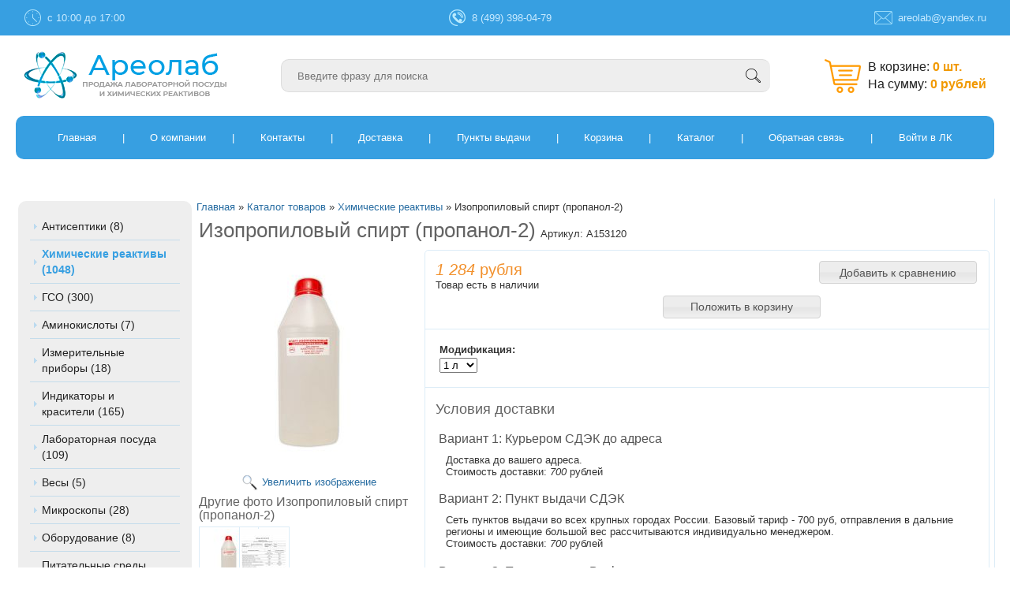

--- FILE ---
content_type: text/html; charset=utf-8
request_url: https://xn--80aado4arm.xn--p1ai/goods/%D0%98%D0%B7%D0%BE%D0%BF%D1%80%D0%BE%D0%BF%D0%B8%D0%BB%D0%BE%D0%B2%D1%8B%D0%B9-%D1%81%D0%BF%D0%B8%D1%80%D1%82-1-%D0%BB
body_size: 21357
content:
<head>
<link rel="apple-touch-icon" sizes="180x180" href="/apple-touch-icon.png">
<link rel="icon" type="image/png" sizes="32x32" href="/favicon-32x32.png">
<link rel="icon" type="image/png" sizes="16x16" href="/favicon-16x16.png">
<link rel="manifest" href="/site.webmanifest">
<link rel="mask-icon" href="/safari-pinned-tab.svg" color="#5bbad5">
<meta name="msapplication-TileColor" content="#da532c">
<meta name="theme-color" content="#ffffff">
<!DOCTYPE html PUBLIC "-//W3C//DTD XHTML 1.1//EN" "http://www.w3.org/TR/xhtml11/DTD/xhtml11.dtd">
<html xmlns="http://www.w3.org/1999/xhtml" xml:lang="ru" lang="ru">
  <title>Изопропиловый спирт купить</title>
  <meta name="viewport" content="width=device-width, initial-scale=1.0">
  <meta name="keywords" content="Изопропиловый спирт купить" />
  <meta name="description" content="Заказать пропанол с доставкой в компании Ареолаб. Самое распространённое дезинфицирующее вещество. Используется в антисептиках, для дезинфекции медицинских инструментов и т.д." />
  <meta http-equiv="X-UA-Compatible" content="IE=7" />
  <meta http-equiv="Content-Type" content="text/html; charset=utf-8" />
  <meta http-equiv="Content-Language" content="ru" />
  <link rel="icon" href="/design/favicon.ico?lc=1646415129" type="image/x-icon" />
  <link rel="shortcut icon" href="/design/favicon.ico?lc=1646415129" type="image/x-icon" />
  
      <link rel="canonical" href="https://xn--80aado4arm.xn--p1ai/goods/%D0%98%D0%B7%D0%BE%D0%BF%D1%80%D0%BE%D0%BF%D0%B8%D0%BB%D0%BE%D0%B2%D1%8B%D0%B9-%D1%81%D0%BF%D0%B8%D1%80%D1%82-1-%D0%BB" />
    
  
  <link rel="stylesheet" href="/design//forall/css/reset_01.css" type="text/css" />
  <link rel="stylesheet" href="/design//forall/css/nyroModal/nyroModal.full.css" type="text/css" />
  <link rel="stylesheet" href="/design//forall/css/jquery-ui/jquery.ui.all.min.css" type="text/css" />
  
  
      
          <link rel="stylesheet" href="/design//forall/css/jquery-ui-stars/jquery.ui.stars.min.css" type="text/css" />
        
  <link rel="stylesheet" href="/design/main.css?design=light&lc=1725957485" type="text/css" />
  
    
  
  <script type="text/javascript" src="/design//forall/js/jquery-1.4.2_nyroModal-1.6.2_validate_capslock_jquery-ui-1.8.4.custom.version2.min.js"></script>
  
      
          <script type="text/javascript" src="/design//forall/js/jquery.ui.stars.min.js"></script>
        
  <script type="text/javascript" src="/design/main.js?design=light&lc=1725957485"></script>
</head>
<body lang="ru">
  
  
  
  
  
<div class="header2e">
  
  <div class="header2e_topline">
    <div class="header2e_topline_wrap">
            <div class="header2e_topline_info clock">с 10:00 до 17:00</div>      <div class="header2e_topline_info phone">
              8 (499) 398-04-79                  </div>
      <div class="header2e_topline_info mail"><a href="mailto:areolab@yandex.ru">areolab@yandex.ru</a></div>
    </div>
  </div>
  <div class="header2e_wrap">
    <div class="header2e_baseline">
      <a class="header2e_logo" href="/"></a>
      <div class="header2e_search">
        <form action="https://xn--80aado4arm.xn--p1ai/search" class="SearchForm" method="get">
              <input name="q" value="" class="sinput" placeholder="Введите фразу для поиска" />
              <input type="submit" value="" class="sbutton" />
        </form>
      </div>
      <a href="https://xn--80aado4arm.xn--p1ai/cart" class="header2e_cart">
        <p><strong>В корзине:</strong>  0 шт. </p>
        <p><strong>На сумму:</strong>  0 рублей </p>
      </a>
    </div>
    <div class="header2e_menu">
      <div class="header2e_menu_left">
                                            <a href="https://xn--80aado4arm.xn--p1ai/"  title="Ареолаб - магазин химических реактивов и лабораторной посуды">Главная</a> <span class="sep">|</span>                          <a href="https://xn--80aado4arm.xn--p1ai/page/о-компании"  title="О компании Ареолаб">О компании</a> <span class="sep">|</span>                          <a href="https://xn--80aado4arm.xn--p1ai/page/Контакты"  title="Контакты Ареолаб">Контакты</a> <span class="sep">|</span>                          <a href="https://xn--80aado4arm.xn--p1ai/page/Доставка"  title="Доставка и оплата">Доставка</a> <span class="sep">|</span>                          <a href="https://xn--80aado4arm.xn--p1ai/page/Пункты-выдачи-заказов"  title="Пункты выдачи заказов Ареолаб">Пункты выдачи</a> <span class="sep">|</span>                          <a href="https://xn--80aado4arm.xn--p1ai/cart"  title="Ваша корзина">Корзина</a> <span class="sep">|</span>                          <a href="https://xn--80aado4arm.xn--p1ai/catalog"  title="Полный список товаров на сайте">Каталог</a> <span class="sep">|</span>                          <a href="https://xn--80aado4arm.xn--p1ai/feedback"  title="Связь с администрацией магазина">Обратная связь</a> <span class="sep">|</span>                          <a href="https://xn--80aado4arm.xn--p1ai/user/login"  title="Вход в личный кабинет покупателя">Войти в ЛК</a>                                       
      </div>
    </div>
  </div>
</div>
  
  
  
  
  
  
  
  
  
  
  
  <div class="content">
    
    
    
      
<table class="contentTable" >      
      
      <tbody>
        <tr>
          <td class="contentTbodyCatalog">
            
            
            
            
            
            
            
            
            
            
            
            
            <div class="sidebox2e">                                                <ul class="sidebox2e_menu">                     <li>
                       <a href="https://xn--80aado4arm.xn--p1ai/catalog/Антисептики"
                                                 >
                        Антисептики
                        
                                                 (8)
                                              </a>
                    </li>                                                                                                       <li>
                       <a href="https://xn--80aado4arm.xn--p1ai/catalog/Химические-реактивы"
                                                      class="active"
                                                 >
                        Химические реактивы
                        
                                                 (1048)
                                              </a>
                    </li>                                                                                                       <li>
                       <a href="https://xn--80aado4arm.xn--p1ai/catalog/ГСО"
                                                 >
                        ГСО
                        
                                                 (300)
                                              </a>
                    </li>                                                                                                       <li>
                       <a href="https://xn--80aado4arm.xn--p1ai/catalog/Aminokisloty"
                                                 >
                        Аминокислоты
                        
                                                 (7)
                                              </a>
                    </li>                                                                                                       <li>
                       <a href="https://xn--80aado4arm.xn--p1ai/catalog/Измерительные-приборы"
                                                 >
                        Измерительные приборы
                        
                                                 (18)
                                              </a>
                    </li>                                                                                                       <li>
                       <a href="https://xn--80aado4arm.xn--p1ai/catalog/Индикаторы-и-красители"
                                                 >
                        Индикаторы и красители
                        
                                                 (165)
                                              </a>
                    </li>                                                                                                       <li>
                       <a href="https://xn--80aado4arm.xn--p1ai/catalog/Лабораторная-посуда"
                                                 >
                        Лабораторная посуда
                        
                                                 (109)
                                              </a>
                    </li>                                                                                                       <li>
                       <a href="https://xn--80aado4arm.xn--p1ai/catalog/Весы-2"
                                                 >
                        Весы
                        
                                                 (5)
                                              </a>
                    </li>                                                                                                       <li>
                       <a href="https://xn--80aado4arm.xn--p1ai/catalog/Микроскопы"
                                                 >
                        Микроскопы
                        
                                                 (28)
                                              </a>
                    </li>                                                                                                       <li>
                       <a href="https://xn--80aado4arm.xn--p1ai/catalog/Оборудование"
                                                 >
                        Оборудование
                        
                                                 (8)
                                              </a>
                    </li>                                                                                                       <li>
                       <a href="https://xn--80aado4arm.xn--p1ai/catalog/Питательные-среды"
                                                 >
                        Питательные среды
                        
                                                 (108)
                                              </a>
                    </li>                                                                                                       <li>
                       <a href="https://xn--80aado4arm.xn--p1ai/catalog/Пульсоксиметры"
                                                 >
                        Пульсоксиметры
                        
                                                 (1)
                                              </a>
                    </li>                                                                                                       <li>
                       <a href="https://xn--80aado4arm.xn--p1ai/catalog/Рециркуляторы-воздуха"
                                                 >
                        Рециркуляторы воздуха
                        
                                              </a>
                    </li>                                                                                                       <li>
                       <a href="https://xn--80aado4arm.xn--p1ai/catalog/Средства-защиты"
                                                 >
                        Средства защиты
                        
                                                 (22)
                                              </a>
                    </li>                                                                                                       <li>
                       <a href="https://xn--80aado4arm.xn--p1ai/catalog/Стандарт-титры"
                                                 >
                        Стандарт-титры
                        
                                                 (75)
                                              </a>
                    </li>                                                                                                       <li>
                       <a href="https://xn--80aado4arm.xn--p1ai/catalog/Тара"
                                                 >
                        Тара
                        
                                                 (4)
                                              </a>
                    </li>                                                                                                       <li>
                       <a href="https://xn--80aado4arm.xn--p1ai/catalog/Фильтрация"
                                                 >
                        Фильтрация
                        
                                                 (12)
                                              </a>
                    </li>                                                                                                       <li>
                       <a href="https://xn--80aado4arm.xn--p1ai/catalog/Шланги"
                                                 >
                        Шланги
                        
                                                 (4)
                                              </a>
                    </li>                                                                                                       <li>
                       <a href="https://xn--80aado4arm.xn--p1ai/catalog/Жидкая-кожа"
                                                 >
                        Жидкая кожа
                        
                                                 (2)
                                              </a>
                    </li>                                                                                                       <li>
                       <a href="https://xn--80aado4arm.xn--p1ai/catalog/Гаджеты"
                                                 >
                        Гаджеты
                        
                                                 (5)
                                              </a>
                    </li>                                                                                                       <li>
                       <a href="https://xn--80aado4arm.xn--p1ai/catalog/pH-метры-2"
                                                 >
                        pH-метры
                        
                                                 (9)
                                              </a>
                    </li>                                                                                                       <li>
                       <a href="https://xn--80aado4arm.xn--p1ai/catalog/Школьные-химические-наборы"
                                                 >
                        Школьные химические наборы
                        
                                                 (1)
                                              </a>
                    </li>                                                                                                       <li>
                       <a href="https://xn--80aado4arm.xn--p1ai/catalog/Разное-2"
                                                 >
                        Разное
                        
                                                 (23)
                                              </a>
                    </li>                                                                                                       <li>
                       <a href="https://xn--80aado4arm.xn--p1ai/catalog/Smazki"
                                                 >
                        Смазки
                        
                                                 (3)
                                              </a>
                    </li>                                                                                                       <li>
                       <a href="https://xn--80aado4arm.xn--p1ai/catalog/Rostovye-dobavki-dlya-kultur-kletok"
                                                 >
                        Ростовые добавки для культур клеток
                        
                                                 (8)
                                              </a>
                    </li>                                                                                                       <li>
                       <a href="https://xn--80aado4arm.xn--p1ai/catalog/Syvorotki-krovi"
                                                 >
                        Сыворотки крови
                        
                                                 (5)
                                              </a>
                    </li>                                                                                                       <li>
                       <a href="https://xn--80aado4arm.xn--p1ai/catalog/Nabory-i-reaktivy-dlya-okraski-bakterij-i-gribov"
                                                 >
                        Наборы и реактивы для окраски бактерий и грибов
                        
                                                 (49)
                                              </a>
                    </li>                                                                                                       <li>
                       <a href="https://xn--80aado4arm.xn--p1ai/catalog/Rastvory-dlya-kultur-kletok"
                                                 >
                        Растворы для культур клеток
                        
                                                 (8)
                                              </a>
                    </li>                                                                                                       <li>
                       <a href="https://xn--80aado4arm.xn--p1ai/catalog/Nabory-saharov"
                                                 >
                        Наборы сахаров
                        
                                                 (8)
                                              </a>
                    </li>                                      </ul>                                                            </div>
            
            
            
            
            
            
            
            
            
            
            
            
            
            
            
            
            
            
            
            
            
            
            
            
            
            
            
                          <form action="" method="get">
                
                                
                
                                
              </form><br><br>
                        
            
            
            
            
            
            
            
            
            
            
            
            
            
            
            
            
            
            
            
            
            
                          
                            <div class="sidebox2e compare">
                <div class="sidebox2e_header"><a href="https://xn--80aado4arm.xn--p1ai/compare">Сравнение товаров</a></div>
                <div class="sidebox2e_wrap">
                                      <em class="contentTbodyCompareEmpty">Нет товаров для сравнения</em>
                                  </div>
              </div>
                                      
            
            
            
            
            
 
            
            
            
                        
            
            
            
            
            
                          
                            
                            <div class="sidebox2e news">
                <div class="sidebox2e_header"><a href="https://xn--80aado4arm.xn--p1ai/news?sid=1">Новости магазина</a></div>
                <div class="sidebox2e_wrap">
                  
                                          <div class="sidebox2e_newsitem"> 
                        <a href="https://xn--80aado4arm.xn--p1ai/news/Novogodnie-pozdravleniya" class="sidebox2e_newsitem_heading" title="Перейти к странице новости">Новогодние поздравления</a>
                        <em class="sidebox2e_newsitem_data">23.12.2025</em>                        <div class="sidebox2e_newsitem_anons">Дорогие клиенты и заказчики!
От всей души поздравляем вас с наступающим Новым годом и Рождеством! Пусть 2025 год принесет в ваш дом тепло, счастье, успех и яркие достижения! Мы благодарны вам за доверие и сотрудничество в уходящем году, и с нетерпением ждем продолжения нашего партнерства в новом. </div>
                      </div>
                                          <div class="sidebox2e_newsitem"> 
                        <a href="https://xn--80aado4arm.xn--p1ai/news/Prednovogodnij-rezhim" class="sidebox2e_newsitem_heading" title="Перейти к странице новости">Предновогодний режим</a>
                        <em class="sidebox2e_newsitem_data">16.12.2025</em>                        <div class="sidebox2e_newsitem_anons">Мы начинаем работу в предновогоднем режиме. Чтобы ваш груз был отправлен до Нового года, успейте оформить и оплатить заказ до 25.12.2025. </div>
                      </div>
                                          <div class="sidebox2e_newsitem"> 
                        <a href="https://xn--80aado4arm.xn--p1ai/news/Natrij-formaldegid-bisulfit-1-vodnyj-v-nalichii-na-sklade" class="sidebox2e_newsitem_heading" title="Перейти к странице новости">Натрий формальдегид бисульфит 1-водный в наличии на складе</a>
                        <em class="sidebox2e_newsitem_data">27.11.2025</em>                        <div class="sidebox2e_newsitem_anons">Информируем вас о поступлении на наш склад крупной партии высококачественного натрий формальдегид бисульфита 1-водного. </div>
                      </div>
                                          <div class="sidebox2e_newsitem"> 
                        <a href="https://xn--80aado4arm.xn--p1ai/news/Popolnenie-assortimenta-metoksipropanol" class="sidebox2e_newsitem_heading" title="Перейти к странице новости">Пополнение ассортимента: метоксипропанол</a>
                        <em class="sidebox2e_newsitem_data">25.07.2025</em>                        <div class="sidebox2e_newsitem_anons">Компания Ареолаб рада сообщить о пополнении ассортимента! Теперь в продаже доступен метоксипропанол — высококачественный растворитель с широким спектром применения в промышленности и лабораторных исследованиях </div>
                      </div>
                                          <div class="sidebox2e_newsitem"> 
                        <a href="https://xn--80aado4arm.xn--p1ai/news/V-svyazi-s-sezonom-otpuskov-s-05-iyunya-po-26-iyunya-2025-g-rabotaem-v-ogranichennom-rezhime" class="sidebox2e_newsitem_heading" title="Перейти к странице новости">В связи с сезоном отпусков с 05 июня по 26 июня 2025 г. работаем в ограниченном режиме.</a>
                        <em class="sidebox2e_newsitem_data">05.06.2025</em>                        <div class="sidebox2e_newsitem_anons">В связи с сезоном отпусков с 05 июня по 26 июня 2025 г. работаем в ограниченном режиме.
Склад отгружает товар 1 раз в неделю. </div>
                      </div>
                                    
                  <center><a href="https://xn--80aado4arm.xn--p1ai/news?sid=1">Архив новостей</a></center>
                </div>
              </div>
                            
              
              
              
              
              
              
              
                            <div class="sidebox2e news">
                <div class="sidebox2e_header"><a href="https://xn--80aado4arm.xn--p1ai/news?sid=2">Статьи</a></div>
                <div class="sidebox2e_wrap">
  
                  
                                          <div class="sidebox2e_newsitem"> 
                        <a href="https://xn--80aado4arm.xn--p1ai/news/Nashatyrnyj-spirt-posle-zamorozki-chto-nuzhno-znat" class="sidebox2e_newsitem_heading" title="Перейти к странице новости">Нашатырный спирт после заморозки: что нужно знать</a>
                        <em class="sidebox2e_newsitem_data">27.11.2025</em>                        <div class="sidebox2e_newsitem_anons">Нашатырный спирт — это 10%-ный водный раствор аммиака, который широко применяется в медицине, сельском хозяйстве и промышленности. Важной характеристикой этого вещества является его температура замерзания. </div>
                        
                      </div>
                                          <div class="sidebox2e_newsitem"> 
                        <a href="https://xn--80aado4arm.xn--p1ai/news/Sohranyaet-li-ammiak-svoi-svojstva-posle-zamorozki" class="sidebox2e_newsitem_heading" title="Перейти к странице новости">Сохраняет ли аммиак свои свойства после заморозки?</a>
                        <em class="sidebox2e_newsitem_data">27.11.2025</em>                        <div class="sidebox2e_newsitem_anons">Аммиак — это газ, который при определённых условиях легко переходит в жидкое состояние </div>
                        
                      </div>
                                          <div class="sidebox2e_newsitem"> 
                        <a href="https://xn--80aado4arm.xn--p1ai/news/Tablica-plotnosti-sernoj-kisloty-pri-18-C" class="sidebox2e_newsitem_heading" title="Перейти к странице новости">Таблица плотности серной кислоты при 18°C</a>
                        <em class="sidebox2e_newsitem_data">07.11.2025</em>                        <div class="sidebox2e_newsitem_anons">Таблица помогает определить концентрацию кислоты по её плотности </div>
                        
                      </div>
                                          <div class="sidebox2e_newsitem"> 
                        <a href="https://xn--80aado4arm.xn--p1ai/news/Gosudarstvennye-standartnye-obrazcy-GSO-osnova-tochnosti-laboratornyh-izmerenij" class="sidebox2e_newsitem_heading" title="Перейти к странице новости">Государственные стандартные образцы (ГСО): основа точности лабораторных измерений</a>
                        <em class="sidebox2e_newsitem_data">04.08.2025</em>                        <div class="sidebox2e_newsitem_anons">Государственные стандартные образцы (ГСО) — это материалы с точно установленными характеристиками состава или свойств, которые используются для контроля точности измерений. </div>
                        
                      </div>
                                          <div class="sidebox2e_newsitem"> 
                        <a href="https://xn--80aado4arm.xn--p1ai/news/V-Rossii-sozdali-novyj-sposob-utilizacii-plastika" class="sidebox2e_newsitem_heading" title="Перейти к странице новости">В России создали новый способ утилизации пластика</a>
                        <em class="sidebox2e_newsitem_data">22.07.2024</em>                        <div class="sidebox2e_newsitem_anons">Исследователи из ВятГУ предложили новый способ утилизациипластиковых медицинских отходов, который не приводит кобразованию токсичных веществ. </div>
                        
                      </div>
                                      <center><a href="https://xn--80aado4arm.xn--p1ai/news?sid=2">Архив статей</a></center>
                </div>
              </div>
                            
              
                              <br /><h4 class="contentTbodyCatalogHeader"><a href="https://xn--80aado4arm.xn--p1ai/news?sid=3">Новости СМИ</a></h4>
                <div class="contentTbodyNews">
  
                  
                  <p class="contentTbodyNewsBlock">
                                          <div class="contentTbodyNewsBlockItem"> 
                        <a href="https://xn--80aado4arm.xn--p1ai/news/27-%D0%BF%D0%BE-29-%D0%B8%D1%8E%D0%BD%D1%8F-2023-%D0%B3-%D0%BA%D0%BE%D0%BC%D0%BF%D0%B0%D0%BD%D0%B8%D1%8F-%D0%BD%D0%B5-%D1%80%D0%B0%D0%B1%D0%BE%D1%82%D0%B0%D0%B5%D1%82" class="contentTbodyNewsBlockItemTitle" title="Перейти к странице новости">С 27 по 29 июня 2023 г компания не работает</a>
                        
                        <div class="newsListBlockItemPreview">В связи с объявлением внепланового выходного дня 27 июня, компания Ареолаб не будет работать с 27 по 29 июня включительно. Обработка заказов начнется 30 июня. </div>
                        <em class="contentTbodyNewsBlockItemTime">28.06.2023</em>                      </div>
                                      </p>
  
                  <center><a href="https://xn--80aado4arm.xn--p1ai/news?sid=3">Архив новостей</a></center>
                </div>
                                      
            
            
            
            
            
            
            
            
            
            
            
            
            
            
            
            
            
            
            
            
            
            
            
            
            
            
            
          </td>
          <td colspan="2" class="valignTop">
            <div itemscope itemtype="http://data-vocabulary.org/Product">
  <div class="contentTbBodyNavigate">
    <a href="https://xn--80aado4arm.xn--p1ai/">Главная</a> &raquo; <a href="https://xn--80aado4arm.xn--p1ai/catalog" >Каталог товаров</a>
             &raquo; <a href="https://xn--80aado4arm.xn--p1ai/catalog/Химические-реактивы" >Химические реактивы</a>        &raquo; <span>Изопропиловый спирт (пропанол-2)</span>
  </div>
  <div class="goodsData">
    <table class="tovtopline">
      <tr>
        <td>
          <h1 itemprop="name">Изопропиловый спирт (пропанол-2)</h1>
          <meta itemprop="category" content="Химические реактивы" />
        </td>
        <td>
          
          <div class="goodsDataMainModificationArtNumber" itemprop="identifier">
            Артикул: <span>A153120</span>
          </div>
        </td>
      </tr>
    </table>
    <form action="/cart/add/" method="post" class="goodsDataForm">
      <div>
        <input type="hidden" name="hash" value="7ad0f4bd" />
        <input type="hidden" name="form[goods_from]" value="" />
        <table class="goodsDataMain">
          <tr>
            <td class="goodsDataMainImageBlock">
              
              <div class="goodsDataMainImage">
                                  <a itemprop="image" href="https://i2.storeland.net/2/2884/128836990/afacdb/izopropilovyj-spirt-1-l.jpg" target="_blank" title="Увеличить Изопропиловый спирт (пропанол-2)"><img class="goods-image-medium" src="https://i2.storeland.net/2/2884/128836990/075a3e/izopropilovyj-spirt-1-l.jpg" alt="Изопропиловый спирт (пропанол-2)" /></a>
                                
                <input type="hidden" rel="128836990" />
              </div>
              
                              <div class="goodsDataMainImageZoom">
                  <a href="https://i2.storeland.net/2/2884/128836990/afacdb/izopropilovyj-spirt-1-l.jpg" target="_blank">Увеличить изображение</a>
                </div>
                            
                                                
                                      <div >
                      <h5>Другие фото Изопропиловый спирт (пропанол-2)</h5>
                                    
                  <div class="goodsDataMainImagesIcon floatLeft">
                    <a href="https://i2.storeland.net/2/2884/128836990/afacdb/izopropilovyj-spirt-1-l.jpg" rel="gallery"  target="_blank" title=""><img class="withBorder goods-image-icon" rel="https://i2.storeland.net/2/2884/128836990/075a3e/izopropilovyj-spirt-1-l.jpg" src="https://i2.storeland.net/2/2884/128836990/baec64/izopropilovyj-spirt-1-l.jpg" alt="" /></a>
                    
                    <input type="hidden" rel="128836990" />
                  </div>
                  
                                                    
                                    
                  <div class="goodsDataMainImagesIcon floatLeft">
                    <a href="https://i4.storeland.net/2/7011/170107547/afacdb/izopropilovyj-spirt-1-l.jpg" rel="gallery"  target="_blank" title=""><img class="withBorder goods-image-icon" rel="https://i4.storeland.net/2/7011/170107547/075a3e/izopropilovyj-spirt-1-l.jpg" src="https://i4.storeland.net/2/7011/170107547/baec64/izopropilovyj-spirt-1-l.jpg" alt="" /></a>
                    
                    <input type="hidden" rel="170107547" />
                  </div>
                  
                                      </div>
                                                            </td>
            <td>
              <div class="goodsDataMainOrder cornerAll" itemscope itemprop="offerDetails" itemtype="http://data-vocabulary.org/Offer">
                <table>
                  
                  <tr>
                    <td class="goodsDataMainModificationDataBlock">
                      
                      <input type="hidden" name="form[goods_mod_id]" value="103382837" class="goodsDataMainModificationId" />
                      
                      <span class="goodsDataMainModificationPriceNow" title="Цена сейчас" itemprop="price" content="1283.75">
                        <span title="1 284 Российских рубля"><span class="num">1 284</span> <span>рубля</span></span>
                      </span>
                      
                      <meta itemprop="priceCurrency" content="RUB"/>
                      
                      <meta itemprop="quantity" content="1"/>
                      
                                              <span itemprop="availability" content="in_stock"></span>
                                            
                      <span class="goodsDataMainModificationPriceOld lineThrough" title="Старая цена">
                        
                                              </span>
                      
                      <div class="goodsDataMainModificationAvailable">
                        <div rel="true" class="available-true" >Товар есть в наличии</div>
                        <div rel="false" class="available-false" style="display:none;">Товара нет в наличии</div>
                      </div>
                    </td>
                    <td class="goodsDataFormSubmitButton">
                      
                                              
                                                  <input type="button" class="button goodsDataCompareButton add"  rel="/compare/add?return_to=https%3A%2F%2Fxn--80aado4arm.xn--p1ai%2Fgoods%2F%25D0%2598%25D0%25B7%25D0%25BE%25D0%25BF%25D1%2580%25D0%25BE%25D0%25BF%25D0%25B8%25D0%25BB%25D0%25BE%25D0%25B2%25D1%258B%25D0%25B9-%25D1%2581%25D0%25BF%25D0%25B8%25D1%2580%25D1%2582-1-%25D0%25BB" value="Добавить к сравнению" title="Добавить товарную модификацию к списку сравнения с другими товарами" style="width:200px;" />
                          <input type="button" class="button goodsDataCompareButton delete" rel="/compare/delete?return_to=https%3A%2F%2Fxn--80aado4arm.xn--p1ai%2Fgoods%2F%25D0%2598%25D0%25B7%25D0%25BE%25D0%25BF%25D1%2580%25D0%25BE%25D0%25BF%25D0%25B8%25D0%25BB%25D0%25BE%25D0%25B2%25D1%258B%25D0%25B9-%25D1%2581%25D0%25BF%25D0%25B8%25D1%2580%25D1%2582-1-%25D0%25BB" value="Убрать из сравнения" title="Убрать товарную модификацию из списка сравнения с другими товарами" style="display:none;width:200px;" />
                                                                    <input type="submit" value="Положить в корзину" style="display:block;margin-top:1em;width:200px;" />
                    </td>
                  </tr>
                  
                                    
                  <tr>
                    <td class="goodsDataMainModificationsBlock"  colspan="2">
                      <div>
                        <table>
                            <tr>
                                                          <td class="goodsDataMainModificationsBlockProperty">
                                
                                                                    
                                                                          <strong>Модификация:</strong><br />
                                      <select name="form[properties][]">
                                                                          <option value="13567397" selected="selected">1 л</option>
                                    
                                                                                                        
                                                                          <option value="13567398" >10 л</option>
                                    
                                                                          </select>
                                                                                                  </td>
                              
                                                      </tr>
                        </table>
                        
                                                  <div class="goodsDataMainModificationsList" rel="13567397">
                            <input type="hidden" name="id" value="103382837" />
                            <input type="hidden" name="art_number" value="A153120" />
                            <input type="hidden" name="price_now" value="1283.75" />
                            <div class="price_now_formated" style="display:none"><span title="1 284 Российских рубля"><span class="num">1 284</span> <span>рубля</span></span></div>
                            <input type="hidden" name="price_old" value="0" />
                            <div class="price_old_formated" style="display:none"><span title="0 Российских рублей"><span class="num">0</span> <span>рублей</span></span></div>
                            <input type="hidden" name="rest_value" value="1" />
                            <input type="hidden" name="measure_id" value="1" />
                            <input type="hidden" name="measure_name" value="шт" />
                            <input type="hidden" name="measure_desc" value="штука" />
                            <input type="hidden" name="measure_precision" value="0" />
                            <input type="hidden" name="is_has_in_compare_list" value="0" />
                            <div class="description" style="display:none"></div>
                          </div>
                                                  <div class="goodsDataMainModificationsList" rel="13567398">
                            <input type="hidden" name="id" value="306341042" />
                            <input type="hidden" name="art_number" value="A153120" />
                            <input type="hidden" name="price_now" value="8937.5" />
                            <div class="price_now_formated" style="display:none"><span title="8 938 Российских рублей"><span class="num">8 938</span> <span>рублей</span></span></div>
                            <input type="hidden" name="price_old" value="0" />
                            <div class="price_old_formated" style="display:none"><span title="0 Российских рублей"><span class="num">0</span> <span>рублей</span></span></div>
                            <input type="hidden" name="rest_value" value="1" />
                            <input type="hidden" name="measure_id" value="1" />
                            <input type="hidden" name="measure_name" value="шт" />
                            <input type="hidden" name="measure_desc" value="штука" />
                            <input type="hidden" name="measure_precision" value="0" />
                            <input type="hidden" name="is_has_in_compare_list" value="0" />
                            <div class="description" style="display:none"></div>
                          </div>
                                              </div>
                    </td>
                  </tr>
                  
                  <tr>
                    <td class="goodsDataMainModificationsDescriptionBlock" style="display:none;" colspan="2">
                      
                    </td>
                  </tr>
                  
                  <tr>
                    <td class="goodsDataMainDeliveryBlock" colspan="2">
                      <h4>Условия доставки</h4>
                                              <h5 rel="348296" class="goodsDataMainDeliveryItemHeader">Вариант 1: Курьером СДЭК до адреса</h5>
                        <div class="goodsDataMainDeliveryItem" >
                          <p>Доставка до вашего адреса.</p>
                                                      Стоимость доставки: <span title="700 Российских рублей"><span class="num">700</span> <span>рублей</span></span>
                                                  </div>
                                              <h5 rel="348498" class="goodsDataMainDeliveryItemHeader">Вариант 2: Пункт выдачи СДЭК</h5>
                        <div class="goodsDataMainDeliveryItem" >
                          <p>Сеть пунктов выдачи во всех крупных городах России. Базовый тариф - 700 руб, отправления в дальние регионы и имеющие большой вес рассчитываются индивидуально менеджером.&nbsp;</p>
                                                      Стоимость доставки: <span title="700 Российских рублей"><span class="num">700</span> <span>рублей</span></span>
                                                  </div>
                                              <h5 rel="551845" class="goodsDataMainDeliveryItemHeader">Вариант 3: Пункт выдачи Boxberry</h5>
                        <div class="goodsDataMainDeliveryItem" >
                          <p></p>
                                                      Стоимость доставки: <span title="700 Российских рублей"><span class="num">700</span> <span>рублей</span></span>
                                                  </div>
                                              <h5 rel="348499" class="goodsDataMainDeliveryItemHeader">Вариант 4: Почта России</h5>
                        <div class="goodsDataMainDeliveryItem" >
                          <p>Отправления в дальние регионы и имеющие большой вес рассчитываются индивидуально</p>
                                                      Стоимость доставки: <span title="700 Российских рублей"><span class="num">700</span> <span>рублей</span></span>
                                                  </div>
                                              <h5 rel="348500" class="goodsDataMainDeliveryItemHeader">Вариант 5: Отправить транспортной компанией Деловые Линии</h5>
                        <div class="goodsDataMainDeliveryItem" >
                          <p>В терминал или до адреса</p>
                                                      Стоимость доставки: <span title="1 000 Российских рублей"><span class="num">1 000</span> <span>рублей</span></span>
                                                  </div>
                                          </td>
                  </tr>
                </table>
              </div>
            </td>
          </tr>
        </table>
      </div>
    </form>
    
          <h3>Описание Изопропиловый спирт (пропанол-2)</h3>
      <div class="goodsDescriptionBlock">
        <div class="htmlDataBlock" itemprop="description">
          <p style="box-sizing: border-box; margin-bottom: 10px; text-align: justify; font-family: 'Helvetica Neue', Helvetica, Arial, sans-serif; font-size: 14px;"><br />
<span style="box-sizing: border-box;"><strong style="box-sizing: border-box;"><span style="color:#008000;">Подходит в качестве дезинфицирующего средства, применяется в производстве антисептиков и т.д.&nbsp;<br />
<br />
Можно применять для дезинфекции рук, поверхностей, рекомендуется разбавить водой до 70 %.<br />
<br />
В условиях борьбы с коронавирусной инфекцией на складе сделан достаточный запас &nbsp;емкостей 1 л для розничных продаж, вы можете купить изопропиловый спирт в розницу с доставкой на дом или предприятие, для этого оформите заказ на сайте.</span></strong></span><br />
&nbsp;</p>

<p style="box-sizing: border-box; margin-bottom: 10px; text-align: justify; font-family: 'Helvetica Neue', Helvetica, Arial, sans-serif; font-size: 14px;"><span style="box-sizing: border-box;"><strong style="box-sizing: border-box;">Химическая формула:</strong>&nbsp;CH</span><span style="box-sizing: border-box; font-size: 11px; line-height: 1em; position: relative; vertical-align: baseline; bottom: -0.25em; color: rgb(37, 37, 37);">3</span><span style="box-sizing: border-box;">CH(OH)CH</span><span style="box-sizing: border-box; font-size: 11px; line-height: 1em; position: relative; vertical-align: baseline; bottom: -0.25em; color: rgb(37, 37, 37);">3</span></p>

<p style="box-sizing: border-box; margin-bottom: 10px; text-align: justify; font-family: 'Helvetica Neue', Helvetica, Arial, sans-serif; font-size: 14px;"><strong style="box-sizing: border-box;">Рег. номер CAS:</strong>&nbsp;<span style="box-sizing: border-box;">67-63-0</span><br />
<br />
<strong style="text-align: justify; box-sizing: border-box;">Синонимы:&nbsp;</strong><span style="color: rgb(85, 85, 85); font-family: Ubuntu, Arial, Helvetica, sans-serif; text-align: right;">Изопропанол; 2-Пропанол; ИПС; Диметилкарбинол;&nbsp;</span><span style="text-align: justify;">Пропанол-2 абсолютированный</span><br />
<br />
<strong>Изопропиловый спирт абсолютированный (безводный)</strong>.</p>

<p style="box-sizing: border-box; margin-bottom: 10px; text-align: justify; font-family: 'Helvetica Neue', Helvetica, Arial, sans-serif; font-size: 14px;"><strong style="box-sizing: border-box;">Изопропиловый спирт</strong>&nbsp;- б<span style="box-sizing: border-box;">есцветная жидкость с характерным спиртовым запахом, более резковатым по сравнению с этанолом.&nbsp;</span><span style="box-sizing: border-box;">Растворим в ацетоне, хорошо растворим в бензоле, с остальными растворителями (вода, органические) смешивается в любых соотношениях.&nbsp;</span>Используют для получения&nbsp;<span style="box-sizing: border-box;">ацетона (дегидрированием или неполным окислением),&nbsp;</span><span style="box-sizing: border-box;">пероксида водорода,&nbsp;</span><span style="box-sizing: border-box;">метилизобутилкетона,&nbsp;</span><span style="box-sizing: border-box;">изопропилацетата&nbsp;</span><span style="box-sizing: border-box;">изопропиламина.&nbsp;</span><span style="box-sizing: border-box;">По причине особого государственного регулирования этанола, изопропиловый спирт часто является его заменителем во многих областях его применения. Так, изопропанол входит в состав:&nbsp;</span><span style="box-sizing: border-box;">косметики,&nbsp;</span><span style="box-sizing: border-box;">парфюмерии,&nbsp;</span><span style="box-sizing: border-box;">бытовой химии. Так же&nbsp;</span><span style="box-sizing: border-box;">применяется в промышленности, при резании алюминия, токарных, фрезерных и прочих работах. В смеси с маслом позволяет значительно повысить производительность работы. Применяется как референс-стандарт в газовой хроматографии. Часто используется при сварке оптических волокон для очистки волокна перед скалыванием. В медицине&nbsp;</span><span style="box-sizing: border-box;">70% изопропиловый спирт применяется вместо этилового спирта как антисептик для пропитки медицинских салфеток.<br />
<a href="https://disk.yandex.ru/i/_bR-PusoGonOzw">Паспорт безопасности на изопропиловый спирт.</a></span><strong style="box-sizing: border-box; font-size: 12.1599998474121px; line-height: 1.3em;"><a href="https://disk.yandex.ru/i/_bR-PusoGonOzw">&nbsp;</a></strong></p>

<div style="box-sizing: border-box;">&nbsp;
<p style="margin-bottom: 7px; font-stretch: normal; font-size: 14px; line-height: normal; font-family: Helvetica; color: rgb(24, 25, 26);"><span style="font-kerning: none"><b>Применение&nbsp;</b></span></p>

<p style="margin-bottom: 7px; font-stretch: normal; font-size: 14px; line-height: normal; font-family: Helvetica; color: rgb(24, 25, 26);"><span style="font-kerning: none">Основная его сфера применения &mdash; в качестве растворителя в промышленности, в парфюмерии, в бытовой химии, в репеллентах. Цена изопропилового спирта доступная, что вкупе со множеством полезных свойств делает его востребованным веществом. Его применяют:</span></p>

<p style="margin-bottom: 7px; font-stretch: normal; font-size: 14px; line-height: normal; font-family: Helvetica; color: rgb(24, 25, 26);"><span style="font-kerning: none">&mdash; В автомобильной промышленности. Особенно ценится свойство ИПС замерзать при очень низких температурах. Чем выше концентрация в растворе изопропанола, тем ниже температура замерзания жидкости. Его используют в антифризах, стеклоочистителях, добавляют в бензин.</span></p>

<p style="margin-bottom: 7px; font-stretch: normal; font-size: 14px; line-height: normal; font-family: Helvetica; color: rgb(24, 25, 26);"><span style="font-kerning: none">&mdash; В медицине &mdash; в качестве дезинфицирующего средства Изопропиловый спирт(60-70% раствором пропитывают тампоны и салфетки, очищают руки).</span></p>

<p style="margin-bottom: 7px; font-stretch: normal; font-size: 14px; line-height: normal; font-family: Helvetica; color: rgb(24, 25, 26);"><span style="font-kerning: none">&mdash; Как промежуточное звено при получении других реактивов в химии. Из изопропанола в промышленных масштабах получают ацетон, изопропилбензол.</span></p>

<p style="margin-bottom: 7px; font-stretch: normal; font-size: 14px; line-height: normal; font-family: Helvetica; color: rgb(24, 25, 26);"><span style="font-kerning: none">&mdash; В фармакологии используют при анализах с помощью газовой хроматографии.</span></p>

<p style="margin-bottom: 7px; font-stretch: normal; font-size: 14px; line-height: normal; font-family: Helvetica; color: rgb(24, 25, 26);"><span style="font-kerning: none">&mdash; Для консервации органических материалов (альтернатива формальдегиду), для сохранения анализов в медицине и биологии.</span></p>

<p style="margin-bottom: 7px; font-stretch: normal; font-size: 14px; line-height: normal; font-family: Helvetica; color: rgb(24, 25, 26);"><span style="font-kerning: none">&mdash; Изопропиловый спирт в качестве очистителя применяется в электротехнике, электронике, металлургии, в мебельном и оптоволоконном производстве и т. д.</span></p>

<p style="margin-bottom: 7px; font-stretch: normal; font-size: 14px; line-height: normal; font-family: Helvetica; color: rgb(24, 25, 26);"><span style="font-kerning: none">&mdash; В быту.&nbsp;</span></p>
</div>
        </div>
      </div>
        
    
        
    
        
    
          <h3>Характеристики Изопропиловый спирт (пропанол-2)</h3>
      <table class="goodsDataFeatures">
        <tr>
                      <td>
              <p><span>Vendor</span></p>
            </td>
            <td>
              A200043802270
            </td>
                                  <td>
              <p><span>Штрихкод</span></p>
            </td>
            <td>
              2000438022702
            </td>
                              </tr>
      </table>
        
    
          <h3>Сопутствующие товары</h3><br />
      <table class="tovsbox">
        <tr>
                  <td class="goodsListItem">
            <div class="goodsListItemBlock withBorder cornerAll">
              <div class="goodsListItemImage"><a href="https://xn--80aado4arm.xn--p1ai/goods/%D0%9F%D1%80%D0%BE%D0%BF%D0%B8%D0%BB%D0%BE%D0%B2%D1%8B%D0%B9-%D1%81%D0%BF%D0%B8%D1%80%D1%82-1-%D0%BB"><img class="goods-image-small" src="https://i2.storeland.net/1/5872/58711346/eb5c13/propilovyi-spirt-png.gif" alt="Пропиловый спирт, 1 л" /></a></div>
              <h3 class="goodsListItemName"><a href="https://xn--80aado4arm.xn--p1ai/goods/%D0%9F%D1%80%D0%BE%D0%BF%D0%B8%D0%BB%D0%BE%D0%B2%D1%8B%D0%B9-%D1%81%D0%BF%D0%B8%D1%80%D1%82-1-%D0%BB">Пропиловый спирт, 1 л</a></h3>
              <div class="goodsListItemPriceNew">
                <a href="https://xn--80aado4arm.xn--p1ai/goods/%D0%9F%D1%80%D0%BE%D0%BF%D0%B8%D0%BB%D0%BE%D0%B2%D1%8B%D0%B9-%D1%81%D0%BF%D0%B8%D1%80%D1%82-1-%D0%BB?mod_id=107065676"><span title="1 625 Российских рублей"><span class="num">1 625</span> <span>рублей</span></span></a>
              </div>
              <div class="goodsListItemPriceOld">
                              </div>
            </div>
          </td>
                            <td class="goodsListItem">
            <div class="goodsListItemBlock withBorder cornerAll">
              <div class="goodsListItemImage"><a href="https://xn--80aado4arm.xn--p1ai/goods/%D0%9F%D0%BE%D0%BB%D0%B8%D0%B2%D0%B8%D0%BD%D0%B8%D0%BB%D0%BE%D0%B2%D1%8B%D0%B9-%D1%81%D0%BF%D0%B8%D1%80%D1%82-1-%D0%BA%D0%B3"><img class="goods-image-small" src="https://i4.storeland.net/1/8085/80846160/eb5c13/polivinilovyj-spirt-1-kg.jpg" alt="Поливиниловый спирт марка 16/1, 1 кг" /></a></div>
              <h3 class="goodsListItemName"><a href="https://xn--80aado4arm.xn--p1ai/goods/%D0%9F%D0%BE%D0%BB%D0%B8%D0%B2%D0%B8%D0%BD%D0%B8%D0%BB%D0%BE%D0%B2%D1%8B%D0%B9-%D1%81%D0%BF%D0%B8%D1%80%D1%82-1-%D0%BA%D0%B3">Поливиниловый спирт марка 16/1, 1 кг</a></h3>
              <div class="goodsListItemPriceNew">
                <a href="https://xn--80aado4arm.xn--p1ai/goods/%D0%9F%D0%BE%D0%BB%D0%B8%D0%B2%D0%B8%D0%BD%D0%B8%D0%BB%D0%BE%D0%B2%D1%8B%D0%B9-%D1%81%D0%BF%D0%B8%D1%80%D1%82-1-%D0%BA%D0%B3?mod_id=137489666"><span title="2 000 Российских рублей"><span class="num">2 000</span> <span>рублей</span></span></a>
              </div>
              <div class="goodsListItemPriceOld">
                              </div>
            </div>
          </td>
                            <td class="goodsListItem">
            <div class="goodsListItemBlock withBorder cornerAll">
              <div class="goodsListItemImage"><a href="https://xn--80aado4arm.xn--p1ai/goods/%D0%A2%D1%80%D0%B5%D1%82-%D0%91%D1%83%D1%82%D0%B8%D0%BB%D0%BE%D0%B2%D1%8B%D0%B9-%D1%81%D0%BF%D0%B8%D1%80%D1%82-1-%D0%BB"><img class="goods-image-small" src="/design/no-photo-small.png?design=light" alt="Трет-Бутиловый спирт, 1 л" /></a></div>
              <h3 class="goodsListItemName"><a href="https://xn--80aado4arm.xn--p1ai/goods/%D0%A2%D1%80%D0%B5%D1%82-%D0%91%D1%83%D1%82%D0%B8%D0%BB%D0%BE%D0%B2%D1%8B%D0%B9-%D1%81%D0%BF%D0%B8%D1%80%D1%82-1-%D0%BB">Трет-Бутиловый спирт, 1 л</a></h3>
              <div class="goodsListItemPriceNew">
                <a href="https://xn--80aado4arm.xn--p1ai/goods/%D0%A2%D1%80%D0%B5%D1%82-%D0%91%D1%83%D1%82%D0%B8%D0%BB%D0%BE%D0%B2%D1%8B%D0%B9-%D1%81%D0%BF%D0%B8%D1%80%D1%82-1-%D0%BB?mod_id=141266322"><span title="3 000 Российских рублей"><span class="num">3 000</span> <span>рублей</span></span></a>
              </div>
              <div class="goodsListItemPriceOld">
                              </div>
            </div>
          </td>
                            <td class="goodsListItem">
            <div class="goodsListItemBlock withBorder cornerAll">
              <div class="goodsListItemImage"><a href="https://xn--80aado4arm.xn--p1ai/goods/%D0%91%D0%B5%D0%BD%D0%B7%D0%B8%D0%BB%D0%BE%D0%B2%D1%8B%D0%B9-%D1%81%D0%BF%D0%B8%D1%80%D1%82-1-%D0%BB"><img class="goods-image-small" src="https://i3.storeland.net/3/1015/210147621/eb5c13/benzilovyj-spirt-1-kg.png" alt="Бензиловый спирт, 1 кг" /></a></div>
              <h3 class="goodsListItemName"><a href="https://xn--80aado4arm.xn--p1ai/goods/%D0%91%D0%B5%D0%BD%D0%B7%D0%B8%D0%BB%D0%BE%D0%B2%D1%8B%D0%B9-%D1%81%D0%BF%D0%B8%D1%80%D1%82-1-%D0%BB">Бензиловый спирт, 1 кг</a></h3>
              <div class="goodsListItemPriceNew">
                <a href="https://xn--80aado4arm.xn--p1ai/goods/%D0%91%D0%B5%D0%BD%D0%B7%D0%B8%D0%BB%D0%BE%D0%B2%D1%8B%D0%B9-%D1%81%D0%BF%D0%B8%D1%80%D1%82-1-%D0%BB?mod_id=103000396"><span title="3 169 Российских рублей"><span class="num">3 169</span> <span>рублей</span></span></a>
              </div>
              <div class="goodsListItemPriceOld">
                              </div>
            </div>
          </td>
                            <td class="goodsListItem">
            <div class="goodsListItemBlock withBorder cornerAll">
              <div class="goodsListItemImage"><a href="https://xn--80aado4arm.xn--p1ai/goods/%D0%98%D0%B7%D0%BE%D0%B0%D0%BC%D0%B8%D0%BB%D0%BE%D0%B2%D1%8B%D0%B9-%D1%81%D0%BF%D0%B8%D1%80%D1%82-0-8-%D0%BA%D0%B3"><img class="goods-image-small" src="https://i4.storeland.net/3/1515/215144776/eb5c13/izoamilovyj-spirt-0-8-kg.jpg" alt="Изоамиловый спирт, 0,8 кг" /></a></div>
              <h3 class="goodsListItemName"><a href="https://xn--80aado4arm.xn--p1ai/goods/%D0%98%D0%B7%D0%BE%D0%B0%D0%BC%D0%B8%D0%BB%D0%BE%D0%B2%D1%8B%D0%B9-%D1%81%D0%BF%D0%B8%D1%80%D1%82-0-8-%D0%BA%D0%B3">Изоамиловый спирт, 0,8 кг</a></h3>
              <div class="goodsListItemPriceNew">
                <a href="https://xn--80aado4arm.xn--p1ai/goods/%D0%98%D0%B7%D0%BE%D0%B0%D0%BC%D0%B8%D0%BB%D0%BE%D0%B2%D1%8B%D0%B9-%D1%81%D0%BF%D0%B8%D1%80%D1%82-0-8-%D0%BA%D0%B3?mod_id=141266299"><span title="1 500 Российских рублей"><span class="num">1 500</span> <span>рублей</span></span></a>
              </div>
              <div class="goodsListItemPriceOld">
                              </div>
            </div>
          </td>
                          </tr>
      </table><br /><br />
        
    
          <h3>С этим товаром смотрят</h3><br />
      <table class="tovsbox">
        <tr>
                    <td class="goodsListItem">
            <div class="goodsListItemBlock withBorder cornerAll">
              <div class="goodsListItemImage"><a href="https://xn--80aado4arm.xn--p1ai/goods/%D0%91%D1%83%D1%82%D0%B0%D0%BD%D0%B4%D0%B8%D0%BE%D0%BB-13-%D1%80%D0%B0%D1%81%D1%82%D0%B2%D0%BE%D1%80-5-%D0%BB"><img class="goods-image-small" src="https://i5.storeland.net/2/9859/198587247/eb5c13/butandiol-13-rastvor-5-l.png" alt="Бутандиол 13% раствор, 5 л" /></a></div>
              <h3 class="goodsListItemName"><a href="https://xn--80aado4arm.xn--p1ai/goods/%D0%91%D1%83%D1%82%D0%B0%D0%BD%D0%B4%D0%B8%D0%BE%D0%BB-13-%D1%80%D0%B0%D1%81%D1%82%D0%B2%D0%BE%D1%80-5-%D0%BB">Бутандиол 13% раствор, 5 л</a></h3>
              <div class="goodsListItemPriceNew">
                <a href="https://xn--80aado4arm.xn--p1ai/goods/%D0%91%D1%83%D1%82%D0%B0%D0%BD%D0%B4%D0%B8%D0%BE%D0%BB-13-%D1%80%D0%B0%D1%81%D1%82%D0%B2%D0%BE%D1%80-5-%D0%BB?mod_id=102829680"><span title="5 460 Российских рублей"><span class="num">5 460</span> <span>рублей</span></span></a>
              </div>
              <div class="goodsListItemPriceOld">
                              </div>
            </div>
          </td>
                            <td class="goodsListItem">
            <div class="goodsListItemBlock withBorder cornerAll">
              <div class="goodsListItemImage"><a href="https://xn--80aado4arm.xn--p1ai/goods/%D0%90%D0%BC%D0%BC%D0%B8%D0%B0%D0%BA-%D0%B2%D0%BE%D0%B4%D0%BD%D1%8B%D0%B9-1-%D0%BB"><img class="goods-image-small" src="https://i4.storeland.net/1/7556/75556919/eb5c13/ammiak-vodnyj-png.png" alt="Аммиак водный, 1 л" /></a></div>
              <h3 class="goodsListItemName"><a href="https://xn--80aado4arm.xn--p1ai/goods/%D0%90%D0%BC%D0%BC%D0%B8%D0%B0%D0%BA-%D0%B2%D0%BE%D0%B4%D0%BD%D1%8B%D0%B9-1-%D0%BB">Аммиак водный, 1 л</a></h3>
              <div class="goodsListItemPriceNew">
                <a href="https://xn--80aado4arm.xn--p1ai/goods/%D0%90%D0%BC%D0%BC%D0%B8%D0%B0%D0%BA-%D0%B2%D0%BE%D0%B4%D0%BD%D1%8B%D0%B9-1-%D0%BB?mod_id=130503046"><span title="813 Российских рублей"><span class="num">813</span> <span>рублей</span></span></a>
              </div>
              <div class="goodsListItemPriceOld">
                              </div>
            </div>
          </td>
                            <td class="goodsListItem">
            <div class="goodsListItemBlock withBorder cornerAll">
              <div class="goodsListItemImage"><a href="https://xn--80aado4arm.xn--p1ai/goods/pH-%D0%9C%D0%B5%D1%82%D1%80-PH"><img class="goods-image-small" src="https://i2.storeland.net/1/5589/55884070/eb5c13/ph-metr-ph-009-jpg.jpg" alt="pH-Метр (PH 009)" /></a></div>
              <h3 class="goodsListItemName"><a href="https://xn--80aado4arm.xn--p1ai/goods/pH-%D0%9C%D0%B5%D1%82%D1%80-PH">pH-Метр (PH 009)</a></h3>
              <div class="goodsListItemPriceNew">
                <a href="https://xn--80aado4arm.xn--p1ai/goods/pH-%D0%9C%D0%B5%D1%82%D1%80-PH?mod_id=102745929"><span title="1 500 Российских рублей"><span class="num">1 500</span> <span>рублей</span></span></a>
              </div>
              <div class="goodsListItemPriceOld">
                              </div>
            </div>
          </td>
                            <td class="goodsListItem">
            <div class="goodsListItemBlock withBorder cornerAll">
              <div class="goodsListItemImage"><a href="https://xn--80aado4arm.xn--p1ai/goods/%D0%A4%D0%BE%D1%80%D0%BC%D0%B0%D0%BB%D0%B8%D0%BD-1-%D0%BB"><img class="goods-image-small" src="https://i5.storeland.net/2/171/101705406/eb5c13/formalin-1-l.png" alt="Формалин" /></a></div>
              <h3 class="goodsListItemName"><a href="https://xn--80aado4arm.xn--p1ai/goods/%D0%A4%D0%BE%D1%80%D0%BC%D0%B0%D0%BB%D0%B8%D0%BD-1-%D0%BB">Формалин</a></h3>
              <div class="goodsListItemPriceNew">
                <a href="https://xn--80aado4arm.xn--p1ai/goods/%D0%A4%D0%BE%D1%80%D0%BC%D0%B0%D0%BB%D0%B8%D0%BD-1-%D0%BB?mod_id=107070153"><span title="1 300 Российских рублей"><span class="num">1 300</span> <span>рублей</span></span></a>
              </div>
              <div class="goodsListItemPriceOld">
                              </div>
            </div>
          </td>
                            <td class="goodsListItem">
            <div class="goodsListItemBlock withBorder cornerAll">
              <div class="goodsListItemImage"><a href="https://xn--80aado4arm.xn--p1ai/goods/%D0%90%D1%86%D0%B5%D1%82%D0%BE%D0%BD-1-%D0%BB"><img class="goods-image-small" src="https://i3.storeland.net/2/7347/173465893/eb5c13/e2e137e1a4b4339200617bed3388e0c1-jpg.jpg" alt="Ацетон, 1 л" /></a></div>
              <h3 class="goodsListItemName"><a href="https://xn--80aado4arm.xn--p1ai/goods/%D0%90%D1%86%D0%B5%D1%82%D0%BE%D0%BD-1-%D0%BB">Ацетон, 1 л</a></h3>
              <div class="goodsListItemPriceNew">
                <a href="https://xn--80aado4arm.xn--p1ai/goods/%D0%90%D1%86%D0%B5%D1%82%D0%BE%D0%BD-1-%D0%BB?mod_id=294503615"><span title="1 300 Российских рублей"><span class="num">1 300</span> <span>рублей</span></span></a>
              </div>
              <div class="goodsListItemPriceOld">
                              </div>
            </div>
          </td>
          </tr><tr>                  <td class="goodsListItem">
            <div class="goodsListItemBlock withBorder cornerAll">
              <div class="goodsListItemImage"><a href="https://xn--80aado4arm.xn--p1ai/goods/Amilnitrit"><img class="goods-image-small" src="https://i1.storeland.net/3/615/206143107/eb5c13/amilnitrit-izoamilnitrit-99-5-ml.png" alt="Амилнитрит (Изоамилнитрит), 99%, 5 мл" /></a></div>
              <h3 class="goodsListItemName"><a href="https://xn--80aado4arm.xn--p1ai/goods/Amilnitrit">Амилнитрит (Изоамилнитрит), 99%, 5 мл</a></h3>
              <div class="goodsListItemPriceNew">
                <a href="https://xn--80aado4arm.xn--p1ai/goods/Amilnitrit?mod_id=312819021"><span title="3 250 Российских рублей"><span class="num">3 250</span> <span>рублей</span></span></a>
              </div>
              <div class="goodsListItemPriceOld">
                              </div>
            </div>
          </td>
                            <td class="goodsListItem">
            <div class="goodsListItemBlock withBorder cornerAll">
              <div class="goodsListItemImage"><a href="https://xn--80aado4arm.xn--p1ai/goods/1-2-%D0%94%D0%B8%D1%85%D0%BB%D0%BE%D1%80%D1%8D%D1%82%D0%B0%D0%BD-1%D0%BB-1-25-%D0%BA%D0%B3"><img class="goods-image-small" src="https://i3.storeland.net/2/960/109598460/eb5c13/1-2-dihloretan-1l-1-25-kg.jpg" alt="1,2-Дихлорэтан, 1л (1,25 кг)" /></a></div>
              <h3 class="goodsListItemName"><a href="https://xn--80aado4arm.xn--p1ai/goods/1-2-%D0%94%D0%B8%D1%85%D0%BB%D0%BE%D1%80%D1%8D%D1%82%D0%B0%D0%BD-1%D0%BB-1-25-%D0%BA%D0%B3">1,2-Дихлорэтан, 1л (1,25 кг)</a></h3>
              <div class="goodsListItemPriceNew">
                <a href="https://xn--80aado4arm.xn--p1ai/goods/1-2-%D0%94%D0%B8%D1%85%D0%BB%D0%BE%D1%80%D1%8D%D1%82%D0%B0%D0%BD-1%D0%BB-1-25-%D0%BA%D0%B3?mod_id=102829469"><span title="2 500 Российских рублей"><span class="num">2 500</span> <span>рублей</span></span></a>
              </div>
              <div class="goodsListItemPriceOld">
                              </div>
            </div>
          </td>
                            <td class="goodsListItem">
            <div class="goodsListItemBlock withBorder cornerAll">
              <div class="goodsListItemImage"><a href="https://xn--80aado4arm.xn--p1ai/goods/%D0%93%D0%BB%D0%B8%D1%86%D0%B5%D1%80%D0%B8%D0%BD"><img class="goods-image-small" src="https://i2.storeland.net/1/5608/56079132/eb5c13/glicerin-jpg.jpg" alt="Глицерин" /></a></div>
              <h3 class="goodsListItemName"><a href="https://xn--80aado4arm.xn--p1ai/goods/%D0%93%D0%BB%D0%B8%D1%86%D0%B5%D1%80%D0%B8%D0%BD">Глицерин</a></h3>
              <div class="goodsListItemPriceNew">
                <a href="https://xn--80aado4arm.xn--p1ai/goods/%D0%93%D0%BB%D0%B8%D1%86%D0%B5%D1%80%D0%B8%D0%BD?mod_id=103007749"><span title="2 356 Российских рублей"><span class="num">2 356</span> <span>рублей</span></span></a>
              </div>
              <div class="goodsListItemPriceOld">
                              </div>
            </div>
          </td>
                            <td class="goodsListItem">
            <div class="goodsListItemBlock withBorder cornerAll">
              <div class="goodsListItemImage"><a href="https://xn--80aado4arm.xn--p1ai/goods/%D0%A4%D0%B5%D0%BD%D0%BE%D0%BB"><img class="goods-image-small" src="https://i2.storeland.net/1/5872/58712360/eb5c13/fenol-jpg.jpg" alt="Фенол, 1 кг" /></a></div>
              <h3 class="goodsListItemName"><a href="https://xn--80aado4arm.xn--p1ai/goods/%D0%A4%D0%B5%D0%BD%D0%BE%D0%BB">Фенол, 1 кг</a></h3>
              <div class="goodsListItemPriceNew">
                <a href="https://xn--80aado4arm.xn--p1ai/goods/%D0%A4%D0%B5%D0%BD%D0%BE%D0%BB?mod_id=107070084"><span title="3 738 Российских рублей"><span class="num">3 738</span> <span>рублей</span></span></a>
              </div>
              <div class="goodsListItemPriceOld">
                              </div>
            </div>
          </td>
                            <td class="goodsListItem">
            <div class="goodsListItemBlock withBorder cornerAll">
              <div class="goodsListItemImage"><a href="https://xn--80aado4arm.xn--p1ai/goods/%D0%91%D1%80%D0%BE%D0%BC-3-%D0%BA%D0%B3"><img class="goods-image-small" src="https://i4.storeland.net/2/3071/130709884/eb5c13/brom-3-kg.jpg" alt="Бром" /></a></div>
              <h3 class="goodsListItemName"><a href="https://xn--80aado4arm.xn--p1ai/goods/%D0%91%D1%80%D0%BE%D0%BC-3-%D0%BA%D0%B3">Бром</a></h3>
              <div class="goodsListItemPriceNew">
                <a href="https://xn--80aado4arm.xn--p1ai/goods/%D0%91%D1%80%D0%BE%D0%BC-3-%D0%BA%D0%B3?mod_id=164431845"><span title="18 000 Российских рублей"><span class="num">18 000</span> <span>рублей</span></span></a>
              </div>
              <div class="goodsListItemPriceOld">
                              </div>
            </div>
          </td>
          </tr><tr>                  <td class="goodsListItem">
            <div class="goodsListItemBlock withBorder cornerAll">
              <div class="goodsListItemImage"><a href="https://xn--80aado4arm.xn--p1ai/goods/2-4-%D0%94%D0%B8%D0%BD%D0%B8%D1%82%D1%80%D0%BE%D1%84%D0%B5%D0%BD%D0%BE%D0%BB-50-%D0%B3%D1%80"><img class="goods-image-small" src="https://i5.storeland.net/2/4471/144707597/eb5c13/2-4-dinitrofenol-0-5-kg.jpg" alt="2,4-Динитрофенол" /></a></div>
              <h3 class="goodsListItemName"><a href="https://xn--80aado4arm.xn--p1ai/goods/2-4-%D0%94%D0%B8%D0%BD%D0%B8%D1%82%D1%80%D0%BE%D1%84%D0%B5%D0%BD%D0%BE%D0%BB-50-%D0%B3%D1%80">2,4-Динитрофенол</a></h3>
              <div class="goodsListItemPriceNew">
                <a href="https://xn--80aado4arm.xn--p1ai/goods/2-4-%D0%94%D0%B8%D0%BD%D0%B8%D1%82%D1%80%D0%BE%D1%84%D0%B5%D0%BD%D0%BE%D0%BB-50-%D0%B3%D1%80?mod_id=310633400"><span title="3 500 Российских рублей"><span class="num">3 500</span> <span>рублей</span></span></a>
              </div>
              <div class="goodsListItemPriceOld">
                              </div>
            </div>
          </td>
                            <td class="goodsListItem">
            <div class="goodsListItemBlock withBorder cornerAll">
              <div class="goodsListItemImage"><a href="https://xn--80aado4arm.xn--p1ai/goods/Fenolftalein-spirtovoj-rastvor-1-100-ml"><img class="goods-image-small" src="https://i5.storeland.net/2/9826/198254848/eb5c13/wfn5zp71j3qx0yihli3kewned3gjht4f-jpg.jpg" alt="Фенолфталеин спиртовой раствор 1% (100 мл)" /></a></div>
              <h3 class="goodsListItemName"><a href="https://xn--80aado4arm.xn--p1ai/goods/Fenolftalein-spirtovoj-rastvor-1-100-ml">Фенолфталеин спиртовой раствор 1% (100 мл)</a></h3>
              <div class="goodsListItemPriceNew">
                <a href="https://xn--80aado4arm.xn--p1ai/goods/Fenolftalein-spirtovoj-rastvor-1-100-ml?mod_id=309069168"><span title="400 Российских рублей"><span class="num">400</span> <span>рублей</span></span></a>
              </div>
              <div class="goodsListItemPriceOld">
                              </div>
            </div>
          </td>
                            <td class="goodsListItem">
            <div class="goodsListItemBlock withBorder cornerAll">
              <div class="goodsListItemImage"><a href="https://xn--80aado4arm.xn--p1ai/goods/Cezij-1-gr"><img class="goods-image-small" src="https://i1.storeland.net/3/454/204531434/eb5c13/metallicheskijcezij-99-99999procentov-vampule-jpg.jpg" alt="Цезий, 1 гр" /></a></div>
              <h3 class="goodsListItemName"><a href="https://xn--80aado4arm.xn--p1ai/goods/Cezij-1-gr">Цезий, 1 гр</a></h3>
              <div class="goodsListItemPriceNew">
                <a href="https://xn--80aado4arm.xn--p1ai/goods/Cezij-1-gr?mod_id=312010314"><span title="2 600 Российских рублей"><span class="num">2 600</span> <span>рублей</span></span></a>
              </div>
              <div class="goodsListItemPriceOld">
                              </div>
            </div>
          </td>
                            <td class="goodsListItem">
            <div class="goodsListItemBlock withBorder cornerAll">
              <div class="goodsListItemImage"><a href="https://xn--80aado4arm.xn--p1ai/goods/%D0%A1%D0%BE%D0%BB%D1%8F%D0%BD%D0%B0%D1%8F-%D0%BA%D0%B8%D1%81%D0%BB%D0%BE%D1%82%D0%B0"><img class="goods-image-small" src="https://i5.storeland.net/3/1365/213641745/eb5c13/solyanaya-kislota-1-l.jpg" alt="Соляная кислота" /></a></div>
              <h3 class="goodsListItemName"><a href="https://xn--80aado4arm.xn--p1ai/goods/%D0%A1%D0%BE%D0%BB%D1%8F%D0%BD%D0%B0%D1%8F-%D0%BA%D0%B8%D1%81%D0%BB%D0%BE%D1%82%D0%B0">Соляная кислота</a></h3>
              <div class="goodsListItemPriceNew">
                <a href="https://xn--80aado4arm.xn--p1ai/goods/%D0%A1%D0%BE%D0%BB%D1%8F%D0%BD%D0%B0%D1%8F-%D0%BA%D0%B8%D1%81%D0%BB%D0%BE%D1%82%D0%B0?mod_id=316789722"><span title="2 000 Российских рублей"><span class="num">2 000</span> <span>рублей</span></span></a>
              </div>
              <div class="goodsListItemPriceOld">
                              </div>
            </div>
          </td>
                            <td class="goodsListItem">
            <div class="goodsListItemBlock withBorder cornerAll">
              <div class="goodsListItemImage"><a href="https://xn--80aado4arm.xn--p1ai/goods/%D0%9F%D1%80%D0%BE%D0%B1%D0%BA%D0%B0-%D1%80%D0%B5%D0%B7%D0%B8%D0%BD%D0%BE%D0%B2%D0%B0%D1%8F"><img class="goods-image-small" src="https://i1.storeland.net/1/5543/55429445/eb5c13/probka-rezinovaya.jpg" alt="Пробка резиновая" /></a></div>
              <h3 class="goodsListItemName"><a href="https://xn--80aado4arm.xn--p1ai/goods/%D0%9F%D1%80%D0%BE%D0%B1%D0%BA%D0%B0-%D1%80%D0%B5%D0%B7%D0%B8%D0%BD%D0%BE%D0%B2%D0%B0%D1%8F">Пробка резиновая</a></h3>
              <div class="goodsListItemPriceNew">
                <a href="https://xn--80aado4arm.xn--p1ai/goods/%D0%9F%D1%80%D0%BE%D0%B1%D0%BA%D0%B0-%D1%80%D0%B5%D0%B7%D0%B8%D0%BD%D0%BE%D0%B2%D0%B0%D1%8F?mod_id=266415414"><span title="10 Российских рублей"><span class="num">10</span> <span>рублей</span></span></a>
              </div>
              <div class="goodsListItemPriceOld">
                              </div>
            </div>
          </td>
          </tr><tr>                  <td class="goodsListItem">
            <div class="goodsListItemBlock withBorder cornerAll">
              <div class="goodsListItemImage"><a href="https://xn--80aado4arm.xn--p1ai/goods/%D0%91%D0%B0%D0%BD%D0%BA%D0%B0-%D0%B4%D0%BB%D1%8F-%D1%80%D0%B5%D0%B0%D0%BA%D1%82%D0%B8%D0%B2%D0%BE%D0%B2"><img class="goods-image-small" src="https://i2.storeland.net/1/5544/55438164/eb5c13/banka-dlya-reaktivov.jpg" alt="Банка для реактивов" /></a></div>
              <h3 class="goodsListItemName"><a href="https://xn--80aado4arm.xn--p1ai/goods/%D0%91%D0%B0%D0%BD%D0%BA%D0%B0-%D0%B4%D0%BB%D1%8F-%D1%80%D0%B5%D0%B0%D0%BA%D1%82%D0%B8%D0%B2%D0%BE%D0%B2">Банка для реактивов</a></h3>
              <div class="goodsListItemPriceNew">
                <a href="https://xn--80aado4arm.xn--p1ai/goods/%D0%91%D0%B0%D0%BD%D0%BA%D0%B0-%D0%B4%D0%BB%D1%8F-%D1%80%D0%B5%D0%B0%D0%BA%D1%82%D0%B8%D0%B2%D0%BE%D0%B2?mod_id=232752909"><span title="400 Российских рублей"><span class="num">400</span> <span>рублей</span></span></a>
              </div>
              <div class="goodsListItemPriceOld">
                              </div>
            </div>
          </td>
                            <td class="goodsListItem">
            <div class="goodsListItemBlock withBorder cornerAll">
              <div class="goodsListItemImage"><a href="https://xn--80aado4arm.xn--p1ai/goods/%D0%90%D0%B7%D0%BE%D1%82%D0%BD%D0%B0%D1%8F-%D0%BA%D0%B8%D1%81%D0%BB%D0%BE%D1%82%D0%B0-65-1-%D0%BB-1-4-%D0%BA%D0%B3"><img class="goods-image-small" src="https://i2.storeland.net/1/5602/56012852/eb5c13/azotnaya-kislota-65-1-l-1-4-kg.png" alt="Азотная кислота 65%, 1 л (1,4 кг)" /></a></div>
              <h3 class="goodsListItemName"><a href="https://xn--80aado4arm.xn--p1ai/goods/%D0%90%D0%B7%D0%BE%D1%82%D0%BD%D0%B0%D1%8F-%D0%BA%D0%B8%D1%81%D0%BB%D0%BE%D1%82%D0%B0-65-1-%D0%BB-1-4-%D0%BA%D0%B3">Азотная кислота 65%, 1 л (1,4 кг)</a></h3>
              <div class="goodsListItemPriceNew">
                <a href="https://xn--80aado4arm.xn--p1ai/goods/%D0%90%D0%B7%D0%BE%D1%82%D0%BD%D0%B0%D1%8F-%D0%BA%D0%B8%D1%81%D0%BB%D0%BE%D1%82%D0%B0-65-1-%D0%BB-1-4-%D0%BA%D0%B3?mod_id=102966847"><span title="1 625 Российских рублей"><span class="num">1 625</span> <span>рублей</span></span></a>
              </div>
              <div class="goodsListItemPriceOld">
                              </div>
            </div>
          </td>
                            <td class="goodsListItem">
            <div class="goodsListItemBlock withBorder cornerAll">
              <div class="goodsListItemImage"><a href="https://xn--80aado4arm.xn--p1ai/goods/%D0%9B%D1%8E%D0%BC%D0%B8%D0%BD%D0%BE%D0%BB-10-%D0%B3%D1%80"><img class="goods-image-small" src="https://i2.storeland.net/1/5839/58380232/eb5c13/lyuminol-jpg.jpg" alt="Люминол" /></a></div>
              <h3 class="goodsListItemName"><a href="https://xn--80aado4arm.xn--p1ai/goods/%D0%9B%D1%8E%D0%BC%D0%B8%D0%BD%D0%BE%D0%BB-10-%D0%B3%D1%80">Люминол</a></h3>
              <div class="goodsListItemPriceNew">
                <a href="https://xn--80aado4arm.xn--p1ai/goods/%D0%9B%D1%8E%D0%BC%D0%B8%D0%BD%D0%BE%D0%BB-10-%D0%B3%D1%80?mod_id=106380526"><span title="5 000 Российских рублей"><span class="num">5 000</span> <span>рублей</span></span></a>
              </div>
              <div class="goodsListItemPriceOld">
                              </div>
            </div>
          </td>
                            <td class="goodsListItem">
            <div class="goodsListItemBlock withBorder cornerAll">
              <div class="goodsListItemImage"><a href="https://xn--80aado4arm.xn--p1ai/goods/%D0%9C%D0%B5%D1%82%D0%B8%D0%BB%D0%B5%D0%BD%D0%BE%D0%B2%D1%8B%D0%B9-%D1%81%D0%B8%D0%BD%D0%B8%D0%B9"><img class="goods-image-small" src="https://i2.storeland.net/1/5839/58380325/eb5c13/metilenovyi-sinii-jpg.jpg" alt="Метиловый синий, 50 гр" /></a></div>
              <h3 class="goodsListItemName"><a href="https://xn--80aado4arm.xn--p1ai/goods/%D0%9C%D0%B5%D1%82%D0%B8%D0%BB%D0%B5%D0%BD%D0%BE%D0%B2%D1%8B%D0%B9-%D1%81%D0%B8%D0%BD%D0%B8%D0%B9">Метиловый синий, 50 гр</a></h3>
              <div class="goodsListItemPriceNew">
                <a href="https://xn--80aado4arm.xn--p1ai/goods/%D0%9C%D0%B5%D1%82%D0%B8%D0%BB%D0%B5%D0%BD%D0%BE%D0%B2%D1%8B%D0%B9-%D1%81%D0%B8%D0%BD%D0%B8%D0%B9?mod_id=106381447"><span title="1 950 Российских рублей"><span class="num">1 950</span> <span>рублей</span></span></a>
              </div>
              <div class="goodsListItemPriceOld">
                              </div>
            </div>
          </td>
                            <td class="goodsListItem">
            <div class="goodsListItemBlock withBorder cornerAll">
              <div class="goodsListItemImage"><a href="https://xn--80aado4arm.xn--p1ai/goods/%D0%91%D1%83%D1%80%D0%B0-%D0%BD%D0%B0%D1%82%D1%80%D0%B8%D1%8F-%D1%82%D0%B5%D1%82%D1%80%D0%B0%D0%B1%D0%BE%D1%80%D0%B0%D1%82"><img class="goods-image-small" src="https://i1.storeland.net/1/5850/58490851/eb5c13/natrij-tetrabornokislyj-jpg.jpg" alt="Бура (натрий тетраборат)" /></a></div>
              <h3 class="goodsListItemName"><a href="https://xn--80aado4arm.xn--p1ai/goods/%D0%91%D1%83%D1%80%D0%B0-%D0%BD%D0%B0%D1%82%D1%80%D0%B8%D1%8F-%D1%82%D0%B5%D1%82%D1%80%D0%B0%D0%B1%D0%BE%D1%80%D0%B0%D1%82">Бура (натрий тетраборат)</a></h3>
              <div class="goodsListItemPriceNew">
                <a href="https://xn--80aado4arm.xn--p1ai/goods/%D0%91%D1%83%D1%80%D0%B0-%D0%BD%D0%B0%D1%82%D1%80%D0%B8%D1%8F-%D1%82%D0%B5%D1%82%D1%80%D0%B0%D0%B1%D0%BE%D1%80%D0%B0%D1%82?mod_id=303941868"><span title="813 Российских рублей"><span class="num">813</span> <span>рублей</span></span></a>
              </div>
              <div class="goodsListItemPriceOld">
                              </div>
            </div>
          </td>
          </tr><tr>                  <td class="goodsListItem">
            <div class="goodsListItemBlock withBorder cornerAll">
              <div class="goodsListItemImage"><a href="https://xn--80aado4arm.xn--p1ai/goods/%D0%93%D0%B8%D0%B4%D1%80%D0%BE%D1%84%D0%BE%D1%81%D1%84%D0%B0%D1%82-%D0%BD%D0%B0%D1%82%D1%80%D0%B8%D1%8F"><img class="goods-image-small" src="https://i4.storeland.net/1/7632/76310145/eb5c13/gidrofosfat-natriya-0-5-kg.jpg" alt="Натрий фосфорнокислый 2-замещенный, 12-водный" /></a></div>
              <h3 class="goodsListItemName"><a href="https://xn--80aado4arm.xn--p1ai/goods/%D0%93%D0%B8%D0%B4%D1%80%D0%BE%D1%84%D0%BE%D1%81%D1%84%D0%B0%D1%82-%D0%BD%D0%B0%D1%82%D1%80%D0%B8%D1%8F">Натрий фосфорнокислый 2-замещенный, 12-водный</a></h3>
              <div class="goodsListItemPriceNew">
                <a href="https://xn--80aado4arm.xn--p1ai/goods/%D0%93%D0%B8%D0%B4%D1%80%D0%BE%D1%84%D0%BE%D1%81%D1%84%D0%B0%D1%82-%D0%BD%D0%B0%D1%82%D1%80%D0%B8%D1%8F?mod_id=131479616"><span title="1 381 российский рубль"><span class="num">1 381</span> <span>рубль</span></span></a>
              </div>
              <div class="goodsListItemPriceOld">
                              </div>
            </div>
          </td>
                            <td class="goodsListItem">
            <div class="goodsListItemBlock withBorder cornerAll">
              <div class="goodsListItemImage"><a href="https://xn--80aado4arm.xn--p1ai/goods/%D0%B1%D1%83%D1%82%D0%B0%D0%BD%D0%B4%D0%B8%D0%BE%D0%BB"><img class="goods-image-small" src="https://i2.storeland.net/1/9041/90403617/eb5c13/963bfe01ee423515d2afd09c0692362f-jpeg.jpg" alt="Бутандиол, 13%, 1 л" /></a></div>
              <h3 class="goodsListItemName"><a href="https://xn--80aado4arm.xn--p1ai/goods/%D0%B1%D1%83%D1%82%D0%B0%D0%BD%D0%B4%D0%B8%D0%BE%D0%BB">Бутандиол, 13%, 1 л</a></h3>
              <div class="goodsListItemPriceNew">
                <a href="https://xn--80aado4arm.xn--p1ai/goods/%D0%B1%D1%83%D1%82%D0%B0%D0%BD%D0%B4%D0%B8%D0%BE%D0%BB?mod_id=148657556"><span title="1 625 Российских рублей"><span class="num">1 625</span> <span>рублей</span></span></a>
              </div>
              <div class="goodsListItemPriceOld">
                              </div>
            </div>
          </td>
                            <td class="goodsListItem">
            <div class="goodsListItemBlock withBorder cornerAll">
              <div class="goodsListItemImage"><a href="https://xn--80aado4arm.xn--p1ai/goods/%D0%A3%D1%80%D0%B0%D0%BD%D0%B8%D0%BD-%D0%90"><img class="goods-image-small" src="https://i5.storeland.net/2/4471/144707602/eb5c13/uranin-a-100-gr.jpg" alt="Уранин А, (Флуоресцеин натрия)" /></a></div>
              <h3 class="goodsListItemName"><a href="https://xn--80aado4arm.xn--p1ai/goods/%D0%A3%D1%80%D0%B0%D0%BD%D0%B8%D0%BD-%D0%90">Уранин А, (Флуоресцеин натрия)</a></h3>
              <div class="goodsListItemPriceNew">
                <a href="https://xn--80aado4arm.xn--p1ai/goods/%D0%A3%D1%80%D0%B0%D0%BD%D0%B8%D0%BD-%D0%90?mod_id=310191034"><span title="3 088 Российских рублей"><span class="num">3 088</span> <span>рублей</span></span></a>
              </div>
              <div class="goodsListItemPriceOld">
                              </div>
            </div>
          </td>
                            <td class="goodsListItem">
            <div class="goodsListItemBlock withBorder cornerAll">
              <div class="goodsListItemImage"><a href="https://xn--80aado4arm.xn--p1ai/goods/%D0%9A%D0%B0%D1%80%D0%BC%D0%B8%D0%BD-5-%D0%B3%D1%80"><img class="goods-image-small" src="https://i4.storeland.net/2/5958/159570313/eb5c13/karmin-5-gr.jpg" alt="Кармин, 5 гр" /></a></div>
              <h3 class="goodsListItemName"><a href="https://xn--80aado4arm.xn--p1ai/goods/%D0%9A%D0%B0%D1%80%D0%BC%D0%B8%D0%BD-5-%D0%B3%D1%80">Кармин, 5 гр</a></h3>
              <div class="goodsListItemPriceNew">
                <a href="https://xn--80aado4arm.xn--p1ai/goods/%D0%9A%D0%B0%D1%80%D0%BC%D0%B8%D0%BD-5-%D0%B3%D1%80?mod_id=274349360"><span title="3 500 Российских рублей"><span class="num">3 500</span> <span>рублей</span></span></a>
              </div>
              <div class="goodsListItemPriceOld">
                              </div>
            </div>
          </td>
                            <td class="goodsListItem">
            <div class="goodsListItemBlock withBorder cornerAll">
              <div class="goodsListItemImage"><a href="https://xn--80aado4arm.xn--p1ai/goods/%D0%94%D0%BE%D0%B7%D0%B0%D1%82%D0%BE%D1%80-%D0%BB%D0%B0%D0%B1%D0%BE%D1%80%D0%B0%D1%82%D0%BE%D1%80%D0%BD%D1%8B%D0%B9-%D0%B0%D0%B2%D1%82%D0%BE%D0%BC%D0%B0%D1%82%D0%B8%D1%87%D0%B5%D1%81%D0%BA%D0%B8%D0%B9-DLab"><img class="goods-image-small" src="https://i3.storeland.net/2/7794/177933030/eb5c13/snimok-jekrana-2022-09-08-v-23-40-07-png.png" alt="Дозатор лабораторный автоматический DLab" /></a></div>
              <h3 class="goodsListItemName"><a href="https://xn--80aado4arm.xn--p1ai/goods/%D0%94%D0%BE%D0%B7%D0%B0%D1%82%D0%BE%D1%80-%D0%BB%D0%B0%D0%B1%D0%BE%D1%80%D0%B0%D1%82%D0%BE%D1%80%D0%BD%D1%8B%D0%B9-%D0%B0%D0%B2%D1%82%D0%BE%D0%BC%D0%B0%D1%82%D0%B8%D1%87%D0%B5%D1%81%D0%BA%D0%B8%D0%B9-DLab">Дозатор лабораторный автоматический DLab</a></h3>
              <div class="goodsListItemPriceNew">
                <a href="https://xn--80aado4arm.xn--p1ai/goods/%D0%94%D0%BE%D0%B7%D0%B0%D1%82%D0%BE%D1%80-%D0%BB%D0%B0%D0%B1%D0%BE%D1%80%D0%B0%D1%82%D0%BE%D1%80%D0%BD%D1%8B%D0%B9-%D0%B0%D0%B2%D1%82%D0%BE%D0%BC%D0%B0%D1%82%D0%B8%D1%87%D0%B5%D1%81%D0%BA%D0%B8%D0%B9-DLab?mod_id=306535926"><span title="3 700 Российских рублей"><span class="num">3 700</span> <span>рублей</span></span></a>
              </div>
              <div class="goodsListItemPriceOld">
                              </div>
            </div>
          </td>
          </tr><tr>                  <td class="goodsListItem">
            <div class="goodsListItemBlock withBorder cornerAll">
              <div class="goodsListItemImage"><a href="https://xn--80aado4arm.xn--p1ai/goods/%D0%91%D1%83%D1%82%D0%B8%D1%80%D0%BE%D0%BC%D0%B5%D1%82%D1%80-%D0%B4%D0%BB%D1%8F-%D0%BC%D0%BE%D0%BB%D0%BE%D0%BA%D0%B0"><img class="goods-image-small" src="https://i4.storeland.net/2/9327/193264951/eb5c13/butirometr-dlya-moloka.png" alt="Бутирометр для молока" /></a></div>
              <h3 class="goodsListItemName"><a href="https://xn--80aado4arm.xn--p1ai/goods/%D0%91%D1%83%D1%82%D0%B8%D1%80%D0%BE%D0%BC%D0%B5%D1%82%D1%80-%D0%B4%D0%BB%D1%8F-%D0%BC%D0%BE%D0%BB%D0%BE%D0%BA%D0%B0">Бутирометр для молока</a></h3>
              <div class="goodsListItemPriceNew">
                <a href="https://xn--80aado4arm.xn--p1ai/goods/%D0%91%D1%83%D1%82%D0%B8%D1%80%D0%BE%D0%BC%D0%B5%D1%82%D1%80-%D0%B4%D0%BB%D1%8F-%D0%BC%D0%BE%D0%BB%D0%BE%D0%BA%D0%B0?mod_id=306415575"><span title="2 000 Российских рублей"><span class="num">2 000</span> <span>рублей</span></span></a>
              </div>
              <div class="goodsListItemPriceOld">
                              </div>
            </div>
          </td>
                            <td class="goodsListItem">
            <div class="goodsListItemBlock withBorder cornerAll">
              <div class="goodsListItemImage"><a href="https://xn--80aado4arm.xn--p1ai/goods/Bulon-myasopeptonnyj-MPB-gotovyj-0-2-l"><img class="goods-image-small" src="https://i3.storeland.net/2/9753/197525838/eb5c13/6967-1-jpg.jpg" alt="Бульон мясопептонный (МПБ) готовый, 0.2 л" /></a></div>
              <h3 class="goodsListItemName"><a href="https://xn--80aado4arm.xn--p1ai/goods/Bulon-myasopeptonnyj-MPB-gotovyj-0-2-l">Бульон мясопептонный (МПБ) готовый, 0.2 л</a></h3>
              <div class="goodsListItemPriceNew">
                <a href="https://xn--80aado4arm.xn--p1ai/goods/Bulon-myasopeptonnyj-MPB-gotovyj-0-2-l?mod_id=308724034"><span title="2 633 Российских рубля"><span class="num">2 633</span> <span>рубля</span></span></a>
              </div>
              <div class="goodsListItemPriceOld">
                              </div>
            </div>
          </td>
                            <td class="goodsListItem">
            <div class="goodsListItemBlock withBorder cornerAll">
              <div class="goodsListItemImage"><a href="https://xn--80aado4arm.xn--p1ai/goods/%D0%92%D0%BE%D1%80%D0%BE%D0%BD%D0%BA%D0%B0-%D1%81%D1%82%D0%B5%D0%BA%D0%BB%D1%8F%D0%BD%D0%BD%D0%B0%D1%8F-%D0%BB%D0%B0%D0%B1%D0%BE%D1%80%D0%B0%D1%82%D0%BE%D1%80%D0%BD%D0%B0%D1%8F"><img class="goods-image-small" src="https://i3.storeland.net/1/5543/55428217/eb5c13/voronka-laboratornaya-25-38-jpg.jpg" alt="Воронка стеклянная лабораторная" /></a></div>
              <h3 class="goodsListItemName"><a href="https://xn--80aado4arm.xn--p1ai/goods/%D0%92%D0%BE%D1%80%D0%BE%D0%BD%D0%BA%D0%B0-%D1%81%D1%82%D0%B5%D0%BA%D0%BB%D1%8F%D0%BD%D0%BD%D0%B0%D1%8F-%D0%BB%D0%B0%D0%B1%D0%BE%D1%80%D0%B0%D1%82%D0%BE%D1%80%D0%BD%D0%B0%D1%8F">Воронка стеклянная лабораторная</a></h3>
              <div class="goodsListItemPriceNew">
                <a href="https://xn--80aado4arm.xn--p1ai/goods/%D0%92%D0%BE%D1%80%D0%BE%D0%BD%D0%BA%D0%B0-%D1%81%D1%82%D0%B5%D0%BA%D0%BB%D1%8F%D0%BD%D0%BD%D0%B0%D1%8F-%D0%BB%D0%B0%D0%B1%D0%BE%D1%80%D0%B0%D1%82%D0%BE%D1%80%D0%BD%D0%B0%D1%8F?mod_id=102134570"><span title="250 Российских рублей"><span class="num">250</span> <span>рублей</span></span></a>
              </div>
              <div class="goodsListItemPriceOld">
                              </div>
            </div>
          </td>
                            <td class="goodsListItem">
            <div class="goodsListItemBlock withBorder cornerAll">
              <div class="goodsListItemImage"><a href="https://xn--80aado4arm.xn--p1ai/goods/%D0%9F%D1%80%D0%BE%D0%B1%D0%BA%D0%B0-%D1%81%D1%82%D0%B5%D0%BA%D0%BB%D1%8F%D0%BD%D0%BD%D0%B0%D1%8F-%D0%9A%D0%A8"><img class="goods-image-small" src="https://i1.storeland.net/1/5544/55430855/eb5c13/steklyannaya-probka-k-kolbe-jpg.jpg" alt="Пробка стеклянная КШ" /></a></div>
              <h3 class="goodsListItemName"><a href="https://xn--80aado4arm.xn--p1ai/goods/%D0%9F%D1%80%D0%BE%D0%B1%D0%BA%D0%B0-%D1%81%D1%82%D0%B5%D0%BA%D0%BB%D1%8F%D0%BD%D0%BD%D0%B0%D1%8F-%D0%9A%D0%A8">Пробка стеклянная КШ</a></h3>
              <div class="goodsListItemPriceNew">
                <a href="https://xn--80aado4arm.xn--p1ai/goods/%D0%9F%D1%80%D0%BE%D0%B1%D0%BA%D0%B0-%D1%81%D1%82%D0%B5%D0%BA%D0%BB%D1%8F%D0%BD%D0%BD%D0%B0%D1%8F-%D0%9A%D0%A8?mod_id=102138526"><span title="240 Российских рублей"><span class="num">240</span> <span>рублей</span></span></a>
              </div>
              <div class="goodsListItemPriceOld">
                              </div>
            </div>
          </td>
                            <td class="goodsListItem">
            <div class="goodsListItemBlock withBorder cornerAll">
              <div class="goodsListItemImage"><a href="https://xn--80aado4arm.xn--p1ai/goods/%D0%A4%D0%B8%D0%BB%D1%8C%D1%82%D1%80%D1%8B-%D0%BE%D0%B1%D0%B5%D0%B7%D0%B7%D0%BE%D0%BB%D0%B5%D0%BD%D0%BD%D1%8B%D0%B5-quot-%D0%91%D0%B5%D0%BB%D0%B0%D1%8F-%D0%BB%D0%B5%D0%BD%D1%82%D0%B0-quot"><img class="goods-image-small" src="https://i3.storeland.net/1/5544/55437098/eb5c13/filtry-obezzolennye-22belaya-lenta-22-d-110mm-jpg.jpg" alt="Фильтровальная бумага &quot;Белая лента&quot; (100шт.)" /></a></div>
              <h3 class="goodsListItemName"><a href="https://xn--80aado4arm.xn--p1ai/goods/%D0%A4%D0%B8%D0%BB%D1%8C%D1%82%D1%80%D1%8B-%D0%BE%D0%B1%D0%B5%D0%B7%D0%B7%D0%BE%D0%BB%D0%B5%D0%BD%D0%BD%D1%8B%D0%B5-quot-%D0%91%D0%B5%D0%BB%D0%B0%D1%8F-%D0%BB%D0%B5%D0%BD%D1%82%D0%B0-quot">Фильтровальная бумага &quot;Белая лента&quot; (100шт.)</a></h3>
              <div class="goodsListItemPriceNew">
                <a href="https://xn--80aado4arm.xn--p1ai/goods/%D0%A4%D0%B8%D0%BB%D1%8C%D1%82%D1%80%D1%8B-%D0%BE%D0%B1%D0%B5%D0%B7%D0%B7%D0%BE%D0%BB%D0%B5%D0%BD%D0%BD%D1%8B%D0%B5-quot-%D0%91%D0%B5%D0%BB%D0%B0%D1%8F-%D0%BB%D0%B5%D0%BD%D1%82%D0%B0-quot?mod_id=102146202"><span title="70 Российских рублей"><span class="num">70</span> <span>рублей</span></span></a>
              </div>
              <div class="goodsListItemPriceOld">
                              </div>
            </div>
          </td>
          </tr><tr>                  <td class="goodsListItem">
            <div class="goodsListItemBlock withBorder cornerAll">
              <div class="goodsListItemImage"><a href="https://xn--80aado4arm.xn--p1ai/goods/%D0%92%D0%BE%D1%80%D0%BE%D0%BD%D0%BA%D0%B0-%D0%91%D1%8E%D1%85%D0%BD%D0%B5%D1%80%D0%B0-%D1%84%D0%B0%D1%80%D1%84%D0%BE%D1%80%D0%BE%D0%B2%D0%B0%D1%8F"><img class="goods-image-small" src="https://i1.storeland.net/1/5544/55437845/eb5c13/voronki-byuhnera-jpg.jpg" alt="Воронка Бюхнера фарфоровая" /></a></div>
              <h3 class="goodsListItemName"><a href="https://xn--80aado4arm.xn--p1ai/goods/%D0%92%D0%BE%D1%80%D0%BE%D0%BD%D0%BA%D0%B0-%D0%91%D1%8E%D1%85%D0%BD%D0%B5%D1%80%D0%B0-%D1%84%D0%B0%D1%80%D1%84%D0%BE%D1%80%D0%BE%D0%B2%D0%B0%D1%8F">Воронка Бюхнера фарфоровая</a></h3>
              <div class="goodsListItemPriceNew">
                <a href="https://xn--80aado4arm.xn--p1ai/goods/%D0%92%D0%BE%D1%80%D0%BE%D0%BD%D0%BA%D0%B0-%D0%91%D1%8E%D1%85%D0%BD%D0%B5%D1%80%D0%B0-%D1%84%D0%B0%D1%80%D1%84%D0%BE%D1%80%D0%BE%D0%B2%D0%B0%D1%8F?mod_id=102147111"><span title="990 Российских рублей"><span class="num">990</span> <span>рублей</span></span></a>
              </div>
              <div class="goodsListItemPriceOld">
                              </div>
            </div>
          </td>
                            <td class="goodsListItem">
            <div class="goodsListItemBlock withBorder cornerAll">
              <div class="goodsListItemImage"><a href="https://xn--80aado4arm.xn--p1ai/goods/%D0%9A%D0%BE%D0%BB%D0%B1%D0%B0-%D0%BA%D0%BE%D0%BD%D0%B8%D1%87%D0%B5%D1%81%D0%BA%D0%B0%D1%8F-%D0%9A%D0%9D-2-%D0%B1%D0%B5%D0%B7-%D1%88%D0%BB%D0%B8%D1%84%D0%B0"><img class="goods-image-small" src="https://i1.storeland.net/1/5545/55444462/eb5c13/kolba-konicheskaya-kn-2-bez-shlifa-jpg.jpg" alt="Колба коническая (Эрленмейера) КН-2 (без шлифа)" /></a></div>
              <h3 class="goodsListItemName"><a href="https://xn--80aado4arm.xn--p1ai/goods/%D0%9A%D0%BE%D0%BB%D0%B1%D0%B0-%D0%BA%D0%BE%D0%BD%D0%B8%D1%87%D0%B5%D1%81%D0%BA%D0%B0%D1%8F-%D0%9A%D0%9D-2-%D0%B1%D0%B5%D0%B7-%D1%88%D0%BB%D0%B8%D1%84%D0%B0">Колба коническая (Эрленмейера) КН-2 (без шлифа)</a></h3>
              <div class="goodsListItemPriceNew">
                <a href="https://xn--80aado4arm.xn--p1ai/goods/%D0%9A%D0%BE%D0%BB%D0%B1%D0%B0-%D0%BA%D0%BE%D0%BD%D0%B8%D1%87%D0%B5%D1%81%D0%BA%D0%B0%D1%8F-%D0%9A%D0%9D-2-%D0%B1%D0%B5%D0%B7-%D1%88%D0%BB%D0%B8%D1%84%D0%B0?mod_id=232972364"><span title="220 Российских рублей"><span class="num">220</span> <span>рублей</span></span></a>
              </div>
              <div class="goodsListItemPriceOld">
                              </div>
            </div>
          </td>
                            <td class="goodsListItem">
            <div class="goodsListItemBlock withBorder cornerAll">
              <div class="goodsListItemImage"><a href="https://xn--80aado4arm.xn--p1ai/goods/%D0%94%D0%B8%D0%B3%D0%B8%D0%B4%D1%80%D0%BE%D1%84%D0%BE%D1%81%D1%84%D0%B0%D1%82-%D0%B0%D0%BC%D0%BC%D0%BE%D0%BD%D0%B8%D1%8F-0-5-%D0%BA%D0%B3"><img class="goods-image-small" src="https://i1.storeland.net/1/5607/56066102/eb5c13/digidrofosfat-ammoniya-png.png" alt="Дигидрофосфат аммония (фосфорнокислый 1-замещенный), 0,5 кг" /></a></div>
              <h3 class="goodsListItemName"><a href="https://xn--80aado4arm.xn--p1ai/goods/%D0%94%D0%B8%D0%B3%D0%B8%D0%B4%D1%80%D0%BE%D1%84%D0%BE%D1%81%D1%84%D0%B0%D1%82-%D0%B0%D0%BC%D0%BC%D0%BE%D0%BD%D0%B8%D1%8F-0-5-%D0%BA%D0%B3">Дигидрофосфат аммония (фосфорнокислый 1-замещенный), 0,5 кг</a></h3>
              <div class="goodsListItemPriceNew">
                <a href="https://xn--80aado4arm.xn--p1ai/goods/%D0%94%D0%B8%D0%B3%D0%B8%D0%B4%D1%80%D0%BE%D1%84%D0%BE%D1%81%D1%84%D0%B0%D1%82-%D0%B0%D0%BC%D0%BC%D0%BE%D0%BD%D0%B8%D1%8F-0-5-%D0%BA%D0%B3?mod_id=102996757"><span title="1 658 Российских рублей"><span class="num">1 658</span> <span>рублей</span></span></a>
              </div>
              <div class="goodsListItemPriceOld">
                              </div>
            </div>
          </td>
                            <td class="goodsListItem">
            <div class="goodsListItemBlock withBorder cornerAll">
              <div class="goodsListItemImage"><a href="https://xn--80aado4arm.xn--p1ai/goods/%D0%A2%D1%80%D1%83%D0%B1%D0%BA%D0%B0-%D0%BF%D0%B8%D1%89%D0%B5%D0%B2%D0%B0%D1%8F-%D0%9F%D0%92%D0%A5-10-%D0%BC%D0%BC"><img class="goods-image-small" src="https://i2.storeland.net/1/5609/56087048/eb5c13/tag-pvh-png.png" alt="Трубка пищевая ПВХ 1 метр (10 мм)" /></a></div>
              <h3 class="goodsListItemName"><a href="https://xn--80aado4arm.xn--p1ai/goods/%D0%A2%D1%80%D1%83%D0%B1%D0%BA%D0%B0-%D0%BF%D0%B8%D1%89%D0%B5%D0%B2%D0%B0%D1%8F-%D0%9F%D0%92%D0%A5-10-%D0%BC%D0%BC">Трубка пищевая ПВХ 1 метр (10 мм)</a></h3>
              <div class="goodsListItemPriceNew">
                <a href="https://xn--80aado4arm.xn--p1ai/goods/%D0%A2%D1%80%D1%83%D0%B1%D0%BA%D0%B0-%D0%BF%D0%B8%D1%89%D0%B5%D0%B2%D0%B0%D1%8F-%D0%9F%D0%92%D0%A5-10-%D0%BC%D0%BC?mod_id=103014964"><span title="60 Российских рублей"><span class="num">60</span> <span>рублей</span></span></a>
              </div>
              <div class="goodsListItemPriceOld">
                              </div>
            </div>
          </td>
                            <td class="goodsListItem">
            <div class="goodsListItemBlock withBorder cornerAll">
              <div class="goodsListItemImage"><a href="https://xn--80aado4arm.xn--p1ai/goods/%D0%93%D0%B8%D0%B4%D1%80%D0%BE%D0%BE%D0%BA%D0%B8%D1%81%D1%8C-%D0%BA%D0%B0%D0%BB%D0%B8%D1%8F"><img class="goods-image-small" src="https://i2.storeland.net/1/5796/57951272/eb5c13/gidrookis-kaliya-jpg.jpg" alt="Калий гидроокись (гидроксид)" /></a></div>
              <h3 class="goodsListItemName"><a href="https://xn--80aado4arm.xn--p1ai/goods/%D0%93%D0%B8%D0%B4%D1%80%D0%BE%D0%BE%D0%BA%D0%B8%D1%81%D1%8C-%D0%BA%D0%B0%D0%BB%D0%B8%D1%8F">Калий гидроокись (гидроксид)</a></h3>
              <div class="goodsListItemPriceNew">
                <a href="https://xn--80aado4arm.xn--p1ai/goods/%D0%93%D0%B8%D0%B4%D1%80%D0%BE%D0%BE%D0%BA%D0%B8%D1%81%D1%8C-%D0%BA%D0%B0%D0%BB%D0%B8%D1%8F?mod_id=105924608"><span title="1 300 Российских рублей"><span class="num">1 300</span> <span>рублей</span></span></a>
              </div>
              <div class="goodsListItemPriceOld">
                              </div>
            </div>
          </td>
          </tr><tr>                  <td class="goodsListItem">
            <div class="goodsListItemBlock withBorder cornerAll">
              <div class="goodsListItemImage"><a href="https://xn--80aado4arm.xn--p1ai/goods/%D0%9B%D0%B8%D0%BC%D0%BE%D0%BD%D0%BD%D0%B0%D1%8F-%D0%BA%D0%B8%D1%81%D0%BB%D0%BE%D1%82%D0%B0-1-%D0%BA%D0%B3"><img class="goods-image-small" src="https://i1.storeland.net/1/5796/57953007/eb5c13/limonnaya-kislota-jpg.jpg" alt="Лимонная кислота, 1 кг" /></a></div>
              <h3 class="goodsListItemName"><a href="https://xn--80aado4arm.xn--p1ai/goods/%D0%9B%D0%B8%D0%BC%D0%BE%D0%BD%D0%BD%D0%B0%D1%8F-%D0%BA%D0%B8%D1%81%D0%BB%D0%BE%D1%82%D0%B0-1-%D0%BA%D0%B3">Лимонная кислота, 1 кг</a></h3>
              <div class="goodsListItemPriceNew">
                <a href="https://xn--80aado4arm.xn--p1ai/goods/%D0%9B%D0%B8%D0%BC%D0%BE%D0%BD%D0%BD%D0%B0%D1%8F-%D0%BA%D0%B8%D1%81%D0%BB%D0%BE%D1%82%D0%B0-1-%D0%BA%D0%B3?mod_id=105926305"><span title="1 300 Российских рублей"><span class="num">1 300</span> <span>рублей</span></span></a>
              </div>
              <div class="goodsListItemPriceOld">
                              </div>
            </div>
          </td>
                            <td class="goodsListItem">
            <div class="goodsListItemBlock withBorder cornerAll">
              <div class="goodsListItemImage"><a href="https://xn--80aado4arm.xn--p1ai/goods/%D0%93%D0%B8%D0%B4%D1%80%D0%BE%D0%BA%D1%81%D0%B8%D0%B4-%D0%BD%D0%B0%D1%82%D1%80%D0%B8%D1%8F-%D1%89%D0%B5%D0%BB%D0%BE%D1%87%D1%8C"><img class="goods-image-small" src="https://i2.storeland.net/1/5839/58380441/eb5c13/gidroksid-natriya-jpg.jpg" alt="Гидроксид натрия (каустическая сода / щелочь)" /></a></div>
              <h3 class="goodsListItemName"><a href="https://xn--80aado4arm.xn--p1ai/goods/%D0%93%D0%B8%D0%B4%D1%80%D0%BE%D0%BA%D1%81%D0%B8%D0%B4-%D0%BD%D0%B0%D1%82%D1%80%D0%B8%D1%8F-%D1%89%D0%B5%D0%BB%D0%BE%D1%87%D1%8C">Гидроксид натрия (каустическая сода / щелочь)</a></h3>
              <div class="goodsListItemPriceNew">
                <a href="https://xn--80aado4arm.xn--p1ai/goods/%D0%93%D0%B8%D0%B4%D1%80%D0%BE%D0%BA%D1%81%D0%B8%D0%B4-%D0%BD%D0%B0%D1%82%D1%80%D0%B8%D1%8F-%D1%89%D0%B5%D0%BB%D0%BE%D1%87%D1%8C?mod_id=106383259"><span title="650 Российских рублей"><span class="num">650</span> <span>рублей</span></span></a>
              </div>
              <div class="goodsListItemPriceOld">
                              </div>
            </div>
          </td>
                            <td class="goodsListItem">
            <div class="goodsListItemBlock withBorder cornerAll">
              <div class="goodsListItemImage"><a href="https://xn--80aado4arm.xn--p1ai/goods/%D0%9F%D0%B8%D1%80%D0%BE%D1%81%D1%83%D0%BB%D1%8C%D1%84%D0%B8%D1%82-%D0%BD%D0%B0%D1%82%D1%80%D0%B8%D1%8F-1-%D0%BA%D0%B3"><img class="goods-image-small" src="https://i1.storeland.net/1/5850/58490729/eb5c13/pirosulfit-natriya-jpg.jpg" alt="Пиросульфит натрия (метабисульфит), 1 кг" /></a></div>
              <h3 class="goodsListItemName"><a href="https://xn--80aado4arm.xn--p1ai/goods/%D0%9F%D0%B8%D1%80%D0%BE%D1%81%D1%83%D0%BB%D1%8C%D1%84%D0%B8%D1%82-%D0%BD%D0%B0%D1%82%D1%80%D0%B8%D1%8F-1-%D0%BA%D0%B3">Пиросульфит натрия (метабисульфит), 1 кг</a></h3>
              <div class="goodsListItemPriceNew">
                <a href="https://xn--80aado4arm.xn--p1ai/goods/%D0%9F%D0%B8%D1%80%D0%BE%D1%81%D1%83%D0%BB%D1%8C%D1%84%D0%B8%D1%82-%D0%BD%D0%B0%D1%82%D1%80%D0%B8%D1%8F-1-%D0%BA%D0%B3?mod_id=106622505"><span title="1 268 Российских рублей"><span class="num">1 268</span> <span>рублей</span></span></a>
              </div>
              <div class="goodsListItemPriceOld">
                              </div>
            </div>
          </td>
                            <td class="goodsListItem">
            <div class="goodsListItemBlock withBorder cornerAll">
              <div class="goodsListItemImage"><a href="https://xn--80aado4arm.xn--p1ai/goods/%D0%9F%D0%B5%D1%82%D1%80%D0%BE%D0%BB%D0%B5%D0%B9%D0%BD%D1%8B%D0%B9-%D1%8D%D1%84%D0%B8%D1%80-40-70-C-1-%D0%BB"><img class="goods-image-small" src="https://i2.storeland.net/1/5872/58711258/eb5c13/petrolei-nyi-jefir-jpg.jpg" alt="Петролейный эфир 40-70°C, 1 л" /></a></div>
              <h3 class="goodsListItemName"><a href="https://xn--80aado4arm.xn--p1ai/goods/%D0%9F%D0%B5%D1%82%D1%80%D0%BE%D0%BB%D0%B5%D0%B9%D0%BD%D1%8B%D0%B9-%D1%8D%D1%84%D0%B8%D1%80-40-70-C-1-%D0%BB">Петролейный эфир 40-70°C, 1 л</a></h3>
              <div class="goodsListItemPriceNew">
                <a href="https://xn--80aado4arm.xn--p1ai/goods/%D0%9F%D0%B5%D1%82%D1%80%D0%BE%D0%BB%D0%B5%D0%B9%D0%BD%D1%8B%D0%B9-%D1%8D%D1%84%D0%B8%D1%80-40-70-C-1-%D0%BB?mod_id=107065585"><span title="1 300 Российских рублей"><span class="num">1 300</span> <span>рублей</span></span></a>
              </div>
              <div class="goodsListItemPriceOld">
                              </div>
            </div>
          </td>
                            <td class="goodsListItem">
            <div class="goodsListItemBlock withBorder cornerAll">
              <div class="goodsListItemImage"><a href="https://xn--80aado4arm.xn--p1ai/goods/%D0%A2%D1%80%D0%B8%D0%BB%D0%BE%D0%BD-%D0%91"><img class="goods-image-small" src="https://i1.storeland.net/1/5872/58712170/eb5c13/trilon-b-jpg.jpg" alt="Трилон Б" /></a></div>
              <h3 class="goodsListItemName"><a href="https://xn--80aado4arm.xn--p1ai/goods/%D0%A2%D1%80%D0%B8%D0%BB%D0%BE%D0%BD-%D0%91">Трилон Б</a></h3>
              <div class="goodsListItemPriceNew">
                <a href="https://xn--80aado4arm.xn--p1ai/goods/%D0%A2%D1%80%D0%B8%D0%BB%D0%BE%D0%BD-%D0%91?mod_id=107069555"><span title="894 Российских рубля"><span class="num">894</span> <span>рубля</span></span></a>
              </div>
              <div class="goodsListItemPriceOld">
                              </div>
            </div>
          </td>
          </tr><tr>                  <td class="goodsListItem">
            <div class="goodsListItemBlock withBorder cornerAll">
              <div class="goodsListItemImage"><a href="https://xn--80aado4arm.xn--p1ai/goods/%D0%AD%D1%82%D0%B8%D0%BB%D0%B0%D1%86%D0%B5%D1%82%D0%B0%D1%82-1-%D0%BB"><img class="goods-image-small" src="https://i1.storeland.net/1/5872/58712807/eb5c13/jetilacetat-jpg.jpg" alt="Этилацетат, 1 л" /></a></div>
              <h3 class="goodsListItemName"><a href="https://xn--80aado4arm.xn--p1ai/goods/%D0%AD%D1%82%D0%B8%D0%BB%D0%B0%D1%86%D0%B5%D1%82%D0%B0%D1%82-1-%D0%BB">Этилацетат, 1 л</a></h3>
              <div class="goodsListItemPriceNew">
                <a href="https://xn--80aado4arm.xn--p1ai/goods/%D0%AD%D1%82%D0%B8%D0%BB%D0%B0%D1%86%D0%B5%D1%82%D0%B0%D1%82-1-%D0%BB?mod_id=107070780"><span title="1 625 Российских рублей"><span class="num">1 625</span> <span>рублей</span></span></a>
              </div>
              <div class="goodsListItemPriceOld">
                              </div>
            </div>
          </td>
                            <td class="goodsListItem">
            <div class="goodsListItemBlock withBorder cornerAll">
              <div class="goodsListItemImage"><a href="https://xn--80aado4arm.xn--p1ai/goods/%D0%93%D0%B8%D0%BF%D0%BE%D1%85%D0%BB%D0%BE%D1%80%D0%B8%D1%82-%D0%BD%D0%B0%D1%82%D1%80%D0%B8%D1%8F-25-%D0%BA%D0%B3"><img class="goods-image-small" src="https://i4.storeland.net/1/7556/75556883/eb5c13/gipohlorit-natriya-png.png" alt="Гипохлорит натрия (хлорноватистый)" /></a></div>
              <h3 class="goodsListItemName"><a href="https://xn--80aado4arm.xn--p1ai/goods/%D0%93%D0%B8%D0%BF%D0%BE%D1%85%D0%BB%D0%BE%D1%80%D0%B8%D1%82-%D0%BD%D0%B0%D1%82%D1%80%D0%B8%D1%8F-25-%D0%BA%D0%B3">Гипохлорит натрия (хлорноватистый)</a></h3>
              <div class="goodsListItemPriceNew">
                <a href="https://xn--80aado4arm.xn--p1ai/goods/%D0%93%D0%B8%D0%BF%D0%BE%D1%85%D0%BB%D0%BE%D1%80%D0%B8%D1%82-%D0%BD%D0%B0%D1%82%D1%80%D0%B8%D1%8F-25-%D0%BA%D0%B3?mod_id=304252473"><span title="1 040 Российских рублей"><span class="num">1 040</span> <span>рублей</span></span></a>
              </div>
              <div class="goodsListItemPriceOld">
                              </div>
            </div>
          </td>
                            <td class="goodsListItem">
            <div class="goodsListItemBlock withBorder cornerAll">
              <div class="goodsListItemImage"><a href="https://xn--80aado4arm.xn--p1ai/goods/%D0%90%D1%86%D0%B5%D1%82%D0%B0%D1%82-%D1%81%D0%B2%D0%B8%D0%BD%D1%86%D0%B0"><img class="goods-image-small" src="https://i4.storeland.net/1/7580/75796939/eb5c13/acetat-svinca-0-1-kg.png" alt="Ацетат свинца (уксуснокислый(II), 3-водный)" /></a></div>
              <h3 class="goodsListItemName"><a href="https://xn--80aado4arm.xn--p1ai/goods/%D0%90%D1%86%D0%B5%D1%82%D0%B0%D1%82-%D1%81%D0%B2%D0%B8%D0%BD%D1%86%D0%B0">Ацетат свинца (уксуснокислый(II), 3-водный)</a></h3>
              <div class="goodsListItemPriceNew">
                <a href="https://xn--80aado4arm.xn--p1ai/goods/%D0%90%D1%86%D0%B5%D1%82%D0%B0%D1%82-%D1%81%D0%B2%D0%B8%D0%BD%D1%86%D0%B0?mod_id=130817115"><span title="1 300 Российских рублей"><span class="num">1 300</span> <span>рублей</span></span></a>
              </div>
              <div class="goodsListItemPriceOld">
                              </div>
            </div>
          </td>
                            <td class="goodsListItem">
            <div class="goodsListItemBlock withBorder cornerAll">
              <div class="goodsListItemImage"><a href="https://xn--80aado4arm.xn--p1ai/goods/Zhidkaya-kozha-Liquid-Leather-Belaya"><img class="goods-image-small" src="https://i4.storeland.net/1/7988/79876254/eb5c13/zhidkaya-kozha-liquid-leather-belaya.jpg" alt="Жидкая кожа &quot; Liquid Leather&quot; Белая" /></a></div>
              <h3 class="goodsListItemName"><a href="https://xn--80aado4arm.xn--p1ai/goods/Zhidkaya-kozha-Liquid-Leather-Belaya">Жидкая кожа &quot; Liquid Leather&quot; Белая</a></h3>
              <div class="goodsListItemPriceNew">
                <a href="https://xn--80aado4arm.xn--p1ai/goods/Zhidkaya-kozha-Liquid-Leather-Belaya?mod_id=136232844"><span title="1 988 Российских рублей"><span class="num">1 988</span> <span>рублей</span></span></a>
              </div>
              <div class="goodsListItemPriceOld">
                              </div>
            </div>
          </td>
                            <td class="goodsListItem">
            <div class="goodsListItemBlock withBorder cornerAll">
              <div class="goodsListItemImage"><a href="https://xn--80aado4arm.xn--p1ai/goods/%D0%9D%D0%B8%D1%82%D1%80%D0%B0%D1%82-%D0%BC%D0%B5%D0%B4%D0%B8-%D0%BC%D0%B5%D0%B4%D1%8C-%D0%B0%D0%B7%D0%BE%D1%82%D0%BD%D0%BE%D0%BA%D0%B8%D1%81%D0%BB%D0%B0%D1%8F"><img class="goods-image-small" src="https://i1.storeland.net/1/8076/80758710/eb5c13/nitrat-medi-med-azotnokislaya-0-1-kg.png" alt="Нитрат меди (Медь азотнокислая(II), 3-водная)" /></a></div>
              <h3 class="goodsListItemName"><a href="https://xn--80aado4arm.xn--p1ai/goods/%D0%9D%D0%B8%D1%82%D1%80%D0%B0%D1%82-%D0%BC%D0%B5%D0%B4%D0%B8-%D0%BC%D0%B5%D0%B4%D1%8C-%D0%B0%D0%B7%D0%BE%D1%82%D0%BD%D0%BE%D0%BA%D0%B8%D1%81%D0%BB%D0%B0%D1%8F">Нитрат меди (Медь азотнокислая(II), 3-водная)</a></h3>
              <div class="goodsListItemPriceNew">
                <a href="https://xn--80aado4arm.xn--p1ai/goods/%D0%9D%D0%B8%D1%82%D1%80%D0%B0%D1%82-%D0%BC%D0%B5%D0%B4%D0%B8-%D0%BC%D0%B5%D0%B4%D1%8C-%D0%B0%D0%B7%D0%BE%D1%82%D0%BD%D0%BE%D0%BA%D0%B8%D1%81%D0%BB%D0%B0%D1%8F?mod_id=137394707"><span title="1 500 Российских рублей"><span class="num">1 500</span> <span>рублей</span></span></a>
              </div>
              <div class="goodsListItemPriceOld">
                              </div>
            </div>
          </td>
          </tr><tr>                  <td class="goodsListItem">
            <div class="goodsListItemBlock withBorder cornerAll">
              <div class="goodsListItemImage"><a href="https://xn--80aado4arm.xn--p1ai/goods/%D0%A1%D1%83%D0%BB%D1%8C%D1%84%D0%B0%D1%82-%D0%B1%D0%B0%D1%80%D0%B8%D1%8F-0-5-%D0%BA%D0%B3"><img class="goods-image-small" src="https://i4.storeland.net/1/8076/80758713/eb5c13/sulfat-bariya-0-5-kg.png" alt="Сульфат бария (барий сернокислый), 0,5 кг" /></a></div>
              <h3 class="goodsListItemName"><a href="https://xn--80aado4arm.xn--p1ai/goods/%D0%A1%D1%83%D0%BB%D1%8C%D1%84%D0%B0%D1%82-%D0%B1%D0%B0%D1%80%D0%B8%D1%8F-0-5-%D0%BA%D0%B3">Сульфат бария (барий сернокислый), 0,5 кг</a></h3>
              <div class="goodsListItemPriceNew">
                <a href="https://xn--80aado4arm.xn--p1ai/goods/%D0%A1%D1%83%D0%BB%D1%8C%D1%84%D0%B0%D1%82-%D0%B1%D0%B0%D1%80%D0%B8%D1%8F-0-5-%D0%BA%D0%B3?mod_id=303609738"><span title="1 950 Российских рублей"><span class="num">1 950</span> <span>рублей</span></span></a>
              </div>
              <div class="goodsListItemPriceOld">
                              </div>
            </div>
          </td>
                            <td class="goodsListItem">
            <div class="goodsListItemBlock withBorder cornerAll">
              <div class="goodsListItemImage"><a href="https://xn--80aado4arm.xn--p1ai/goods/%D0%91%D1%83%D1%82%D0%B0%D0%BD%D0%BE%D0%BB-1-1-%D0%BB"><img class="goods-image-small" src="https://i4.storeland.net/2/8805/188046265/eb5c13/butanol-1-1-l.jpg" alt="Бутанол-1" /></a></div>
              <h3 class="goodsListItemName"><a href="https://xn--80aado4arm.xn--p1ai/goods/%D0%91%D1%83%D1%82%D0%B0%D0%BD%D0%BE%D0%BB-1-1-%D0%BB">Бутанол-1</a></h3>
              <div class="goodsListItemPriceNew">
                <a href="https://xn--80aado4arm.xn--p1ai/goods/%D0%91%D1%83%D1%82%D0%B0%D0%BD%D0%BE%D0%BB-1-1-%D0%BB?mod_id=141266321"><span title="1 690 Российских рублей"><span class="num">1 690</span> <span>рублей</span></span></a>
              </div>
              <div class="goodsListItemPriceOld">
                              </div>
            </div>
          </td>
                            <td class="goodsListItem">
            <div class="goodsListItemBlock withBorder cornerAll">
              <div class="goodsListItemImage"><a href="https://xn--80aado4arm.xn--p1ai/goods/%D0%94%D0%BE%D0%B4%D0%B5%D0%BA%D0%B0%D0%BD-1-%D0%BB"><img class="goods-image-small" src="https://i4.storeland.net/2/8943/189426774/eb5c13/dodekan-0-75-kg.png" alt="Додекан, 1 л" /></a></div>
              <h3 class="goodsListItemName"><a href="https://xn--80aado4arm.xn--p1ai/goods/%D0%94%D0%BE%D0%B4%D0%B5%D0%BA%D0%B0%D0%BD-1-%D0%BB">Додекан, 1 л</a></h3>
              <div class="goodsListItemPriceNew">
                <a href="https://xn--80aado4arm.xn--p1ai/goods/%D0%94%D0%BE%D0%B4%D0%B5%D0%BA%D0%B0%D0%BD-1-%D0%BB?mod_id=141266355"><span title="8 938 Российских рублей"><span class="num">8 938</span> <span>рублей</span></span></a>
              </div>
              <div class="goodsListItemPriceOld">
                              </div>
            </div>
          </td>
                            <td class="goodsListItem">
            <div class="goodsListItemBlock withBorder cornerAll">
              <div class="goodsListItemImage"><a href="https://xn--80aado4arm.xn--p1ai/goods/%D0%AD%D1%82%D0%B8%D0%BB%D1%86%D0%B5%D0%BB%D0%BB%D0%BE%D0%B7%D0%BE%D0%BB%D1%8C%D0%B2-0-95-%D0%BA%D0%B3"><img class="goods-image-small" src="https://i1.storeland.net/1/9273/92724015/eb5c13/jetilcellozolv-0-95-kg.jpg" alt="Этилцеллозольв, 0.95 кг" /></a></div>
              <h3 class="goodsListItemName"><a href="https://xn--80aado4arm.xn--p1ai/goods/%D0%AD%D1%82%D0%B8%D0%BB%D1%86%D0%B5%D0%BB%D0%BB%D0%BE%D0%B7%D0%BE%D0%BB%D1%8C%D0%B2-0-95-%D0%BA%D0%B3">Этилцеллозольв, 0.95 кг</a></h3>
              <div class="goodsListItemPriceNew">
                <a href="https://xn--80aado4arm.xn--p1ai/goods/%D0%AD%D1%82%D0%B8%D0%BB%D1%86%D0%B5%D0%BB%D0%BB%D0%BE%D0%B7%D0%BE%D0%BB%D1%8C%D0%B2-0-95-%D0%BA%D0%B3?mod_id=151215080"><span title="1 950 Российских рублей"><span class="num">1 950</span> <span>рублей</span></span></a>
              </div>
              <div class="goodsListItemPriceOld">
                              </div>
            </div>
          </td>
                            <td class="goodsListItem">
            <div class="goodsListItemBlock withBorder cornerAll">
              <div class="goodsListItemImage"><a href="https://xn--80aado4arm.xn--p1ai/goods/%D0%9F%D0%B5%D1%80%D0%B5%D0%BA%D0%B8%D1%81%D1%8C-%D0%B2%D0%BE%D0%B4%D0%BE%D1%80%D0%BE%D0%B4%D0%B0-%D0%BE%D1%81%D1%87-8"><img class="goods-image-small" src="https://i2.storeland.net/2/3154/131532028/eb5c13/perekis-vodoroda-osch-8-4-1-kg-tolko-samovyvoz-spb.png" alt="Перекись водорода (осч 8-4)" /></a></div>
              <h3 class="goodsListItemName"><a href="https://xn--80aado4arm.xn--p1ai/goods/%D0%9F%D0%B5%D1%80%D0%B5%D0%BA%D0%B8%D1%81%D1%8C-%D0%B2%D0%BE%D0%B4%D0%BE%D1%80%D0%BE%D0%B4%D0%B0-%D0%BE%D1%81%D1%87-8">Перекись водорода (осч 8-4)</a></h3>
              <div class="goodsListItemPriceNew">
                <a href="https://xn--80aado4arm.xn--p1ai/goods/%D0%9F%D0%B5%D1%80%D0%B5%D0%BA%D0%B8%D1%81%D1%8C-%D0%B2%D0%BE%D0%B4%D0%BE%D1%80%D0%BE%D0%B4%D0%B0-%D0%BE%D1%81%D1%87-8?mod_id=307608662"><span title="3 738 Российских рублей"><span class="num">3 738</span> <span>рублей</span></span></a>
              </div>
              <div class="goodsListItemPriceOld">
                              </div>
            </div>
          </td>
          </tr><tr>                  <td class="goodsListItem">
            <div class="goodsListItemBlock withBorder cornerAll">
              <div class="goodsListItemImage"><a href="https://xn--80aado4arm.xn--p1ai/goods/%D0%A5%D1%80%D0%BE%D0%BC%D0%BE%D0%B2%D1%8B%D0%B9-%D1%82%D0%B5%D0%BC%D0%BD%D0%BE-%D1%81%D0%B8%D0%BD%D0%B8%D0%B9"><img class="goods-image-small" src="https://i5.storeland.net/2/3964/139636703/eb5c13/hromovyj-temno-sinij-10-gr.jpg" alt="Хромовый темно-синий" /></a></div>
              <h3 class="goodsListItemName"><a href="https://xn--80aado4arm.xn--p1ai/goods/%D0%A5%D1%80%D0%BE%D0%BC%D0%BE%D0%B2%D1%8B%D0%B9-%D1%82%D0%B5%D0%BC%D0%BD%D0%BE-%D1%81%D0%B8%D0%BD%D0%B8%D0%B9">Хромовый темно-синий</a></h3>
              <div class="goodsListItemPriceNew">
                <a href="https://xn--80aado4arm.xn--p1ai/goods/%D0%A5%D1%80%D0%BE%D0%BC%D0%BE%D0%B2%D1%8B%D0%B9-%D1%82%D0%B5%D0%BC%D0%BD%D0%BE-%D1%81%D0%B8%D0%BD%D0%B8%D0%B9?mod_id=248238741"><span title="1 300 Российских рублей"><span class="num">1 300</span> <span>рублей</span></span></a>
              </div>
              <div class="goodsListItemPriceOld">
                              </div>
            </div>
          </td>
                            <td class="goodsListItem">
            <div class="goodsListItemBlock withBorder cornerAll">
              <div class="goodsListItemImage"><a href="https://xn--80aado4arm.xn--p1ai/goods/%D0%9F%D0%B8%D1%80%D0%BE%D1%84%D0%BE%D1%81%D1%84%D0%B0%D1%82-%D0%BD%D0%B0%D1%82%D1%80%D0%B8%D1%8F-1-%D0%BA%D0%B3"><img class="goods-image-small" src="https://i5.storeland.net/2/3965/139646091/eb5c13/pirofosfat-natriya-1-kg.jpg" alt="Пирофосфат натрия, 1 кг" /></a></div>
              <h3 class="goodsListItemName"><a href="https://xn--80aado4arm.xn--p1ai/goods/%D0%9F%D0%B8%D1%80%D0%BE%D1%84%D0%BE%D1%81%D1%84%D0%B0%D1%82-%D0%BD%D0%B0%D1%82%D1%80%D0%B8%D1%8F-1-%D0%BA%D0%B3">Пирофосфат натрия, 1 кг</a></h3>
              <div class="goodsListItemPriceNew">
                <a href="https://xn--80aado4arm.xn--p1ai/goods/%D0%9F%D0%B8%D1%80%D0%BE%D1%84%D0%BE%D1%81%D1%84%D0%B0%D1%82-%D0%BD%D0%B0%D1%82%D1%80%D0%B8%D1%8F-1-%D0%BA%D0%B3?mod_id=248265790"><span title="2 275 Российских рублей"><span class="num">2 275</span> <span>рублей</span></span></a>
              </div>
              <div class="goodsListItemPriceOld">
                              </div>
            </div>
          </td>
                            <td class="goodsListItem">
            <div class="goodsListItemBlock withBorder cornerAll">
              <div class="goodsListItemImage"><a href="https://xn--80aado4arm.xn--p1ai/goods/%D0%93%D0%B5%D0%BD%D1%86%D0%B8%D0%B0%D0%BD%D0%B2%D0%B8%D0%BE%D0%BB%D0%B5%D1%82"><img class="goods-image-small" src="https://i5.storeland.net/2/4471/144707588/eb5c13/gencianviolet-10-gr.jpg" alt="Генцианвиолет" /></a></div>
              <h3 class="goodsListItemName"><a href="https://xn--80aado4arm.xn--p1ai/goods/%D0%93%D0%B5%D0%BD%D1%86%D0%B8%D0%B0%D0%BD%D0%B2%D0%B8%D0%BE%D0%BB%D0%B5%D1%82">Генцианвиолет</a></h3>
              <div class="goodsListItemPriceNew">
                <a href="https://xn--80aado4arm.xn--p1ai/goods/%D0%93%D0%B5%D0%BD%D1%86%D0%B8%D0%B0%D0%BD%D0%B2%D0%B8%D0%BE%D0%BB%D0%B5%D1%82?mod_id=255184965"><span title="1 300 Российских рублей"><span class="num">1 300</span> <span>рублей</span></span></a>
              </div>
              <div class="goodsListItemPriceOld">
                              </div>
            </div>
          </td>
                            <td class="goodsListItem">
            <div class="goodsListItemBlock withBorder cornerAll">
              <div class="goodsListItemImage"><a href="https://xn--80aado4arm.xn--p1ai/goods/%D0%94%D0%B8%D1%8D%D1%82%D0%B8%D0%BB%D0%B0%D0%BC%D0%B8%D0%BD-%D0%B3%D0%B8%D0%B4%D1%80%D0%BE%D1%85%D0%BB%D0%BE%D1%80%D0%B8%D0%B4-0-5-%D0%BA%D0%B3"><img class="goods-image-small" src="https://i3.storeland.net/2/4911/149106570/eb5c13/dijetilamin-gidrohlorid-1-kg.jpg" alt="Диэтиламин гидрохлорид, 0.5 кг" /></a></div>
              <h3 class="goodsListItemName"><a href="https://xn--80aado4arm.xn--p1ai/goods/%D0%94%D0%B8%D1%8D%D1%82%D0%B8%D0%BB%D0%B0%D0%BC%D0%B8%D0%BD-%D0%B3%D0%B8%D0%B4%D1%80%D0%BE%D1%85%D0%BB%D0%BE%D1%80%D0%B8%D0%B4-0-5-%D0%BA%D0%B3">Диэтиламин гидрохлорид, 0.5 кг</a></h3>
              <div class="goodsListItemPriceNew">
                <a href="https://xn--80aado4arm.xn--p1ai/goods/%D0%94%D0%B8%D1%8D%D1%82%D0%B8%D0%BB%D0%B0%D0%BC%D0%B8%D0%BD-%D0%B3%D0%B8%D0%B4%D1%80%D0%BE%D1%85%D0%BB%D0%BE%D1%80%D0%B8%D0%B4-0-5-%D0%BA%D0%B3?mod_id=259645178"><span title="4 063 Российских рубля"><span class="num">4 063</span> <span>рубля</span></span></a>
              </div>
              <div class="goodsListItemPriceOld">
                              </div>
            </div>
          </td>
                            <td class="goodsListItem">
            <div class="goodsListItemBlock withBorder cornerAll">
              <div class="goodsListItemImage"><a href="https://xn--80aado4arm.xn--p1ai/goods/2-4-%D0%94%D0%B8%D0%BD%D0%B8%D1%82%D1%80%D0%BE%D1%84%D0%B5%D0%BD%D0%B8%D0%BB%D0%B3%D0%B8%D0%B4%D1%80%D0%B0%D0%B7%D0%B8%D0%BD"><img class="goods-image-small" src="https://i3.storeland.net/2/4933/149326534/eb5c13/2-4-dinitrofenilgidrazin-10-gr.jpg" alt="2,4-Динитрофенилгидразин" /></a></div>
              <h3 class="goodsListItemName"><a href="https://xn--80aado4arm.xn--p1ai/goods/2-4-%D0%94%D0%B8%D0%BD%D0%B8%D1%82%D1%80%D0%BE%D1%84%D0%B5%D0%BD%D0%B8%D0%BB%D0%B3%D0%B8%D0%B4%D1%80%D0%B0%D0%B7%D0%B8%D0%BD">2,4-Динитрофенилгидразин</a></h3>
              <div class="goodsListItemPriceNew">
                <a href="https://xn--80aado4arm.xn--p1ai/goods/2-4-%D0%94%D0%B8%D0%BD%D0%B8%D1%82%D1%80%D0%BE%D1%84%D0%B5%D0%BD%D0%B8%D0%BB%D0%B3%D0%B8%D0%B4%D1%80%D0%B0%D0%B7%D0%B8%D0%BD?mod_id=259836425"><span title="1 625 Российских рублей"><span class="num">1 625</span> <span>рублей</span></span></a>
              </div>
              <div class="goodsListItemPriceOld">
                              </div>
            </div>
          </td>
          </tr><tr>                  <td class="goodsListItem">
            <div class="goodsListItemBlock withBorder cornerAll">
              <div class="goodsListItemImage"><a href="https://xn--80aado4arm.xn--p1ai/goods/%D0%A2%D0%B5%D1%82%D1%80%D0%B0%D1%8D%D1%82%D0%BE%D0%BA%D1%81%D0%B8%D1%81%D0%B8%D0%BB%D0%B0%D0%BD-1-%D0%BB"><img class="goods-image-small" src="https://i3.storeland.net/2/7583/175826607/eb5c13/944a3a32ac5f5cce96c0f5d301b71123-jpg.jpg" alt="Тетраэтоксисилан, 1 л" /></a></div>
              <h3 class="goodsListItemName"><a href="https://xn--80aado4arm.xn--p1ai/goods/%D0%A2%D0%B5%D1%82%D1%80%D0%B0%D1%8D%D1%82%D0%BE%D0%BA%D1%81%D0%B8%D1%81%D0%B8%D0%BB%D0%B0%D0%BD-1-%D0%BB">Тетраэтоксисилан, 1 л</a></h3>
              <div class="goodsListItemPriceNew">
                <a href="https://xn--80aado4arm.xn--p1ai/goods/%D0%A2%D0%B5%D1%82%D1%80%D0%B0%D1%8D%D1%82%D0%BE%D0%BA%D1%81%D0%B8%D1%81%D0%B8%D0%BB%D0%B0%D0%BD-1-%D0%BB?mod_id=295655049"><span title="3 770 Российских рублей"><span class="num">3 770</span> <span>рублей</span></span></a>
              </div>
              <div class="goodsListItemPriceOld">
                              </div>
            </div>
          </td>
                            <td class="goodsListItem">
            <div class="goodsListItemBlock withBorder cornerAll">
              <div class="goodsListItemImage"><a href="https://xn--80aado4arm.xn--p1ai/goods/%D0%90%D0%BC%D0%B8%D0%BB%D0%BE%D0%B2%D1%8B%D0%B9-%D1%81%D0%BF%D0%B8%D1%80%D1%82-0-5-%D0%BB"><img class="goods-image-small" src="https://i4.storeland.net/2/8004/180030741/eb5c13/amilovyj-spirt-0-9-l.jpg" alt="Амиловый спирт, 0.5 л" /></a></div>
              <h3 class="goodsListItemName"><a href="https://xn--80aado4arm.xn--p1ai/goods/%D0%90%D0%BC%D0%B8%D0%BB%D0%BE%D0%B2%D1%8B%D0%B9-%D1%81%D0%BF%D0%B8%D1%80%D1%82-0-5-%D0%BB">Амиловый спирт, 0.5 л</a></h3>
              <div class="goodsListItemPriceNew">
                <a href="https://xn--80aado4arm.xn--p1ai/goods/%D0%90%D0%BC%D0%B8%D0%BB%D0%BE%D0%B2%D1%8B%D0%B9-%D1%81%D0%BF%D0%B8%D1%80%D1%82-0-5-%D0%BB?mod_id=297349930"><span title="13 500 Российских рублей"><span class="num">13 500</span> <span>рублей</span></span></a>
              </div>
              <div class="goodsListItemPriceOld">
                              </div>
            </div>
          </td>
                            <td class="goodsListItem">
            <div class="goodsListItemBlock withBorder cornerAll">
              <div class="goodsListItemImage"><a href="https://xn--80aado4arm.xn--p1ai/goods/%D0%A2%D1%80%D1%83%D0%B1%D0%BA%D0%B0-%D0%B1%D0%BE%D1%80%D0%BE%D1%81%D0%B8%D0%BB%D0%B8%D0%BA%D0%B0%D1%82%D0%BD%D0%B0%D1%8F-40-%D1%81%D0%BC"><img class="goods-image-small" src="https://i1.storeland.net/2/9429/194285131/eb5c13/trubkasteklyannaya-2000x2000-jpg.jpg" alt="Трубка боросиликатная, 40 см" /></a></div>
              <h3 class="goodsListItemName"><a href="https://xn--80aado4arm.xn--p1ai/goods/%D0%A2%D1%80%D1%83%D0%B1%D0%BA%D0%B0-%D0%B1%D0%BE%D1%80%D0%BE%D1%81%D0%B8%D0%BB%D0%B8%D0%BA%D0%B0%D1%82%D0%BD%D0%B0%D1%8F-40-%D1%81%D0%BC">Трубка боросиликатная, 40 см</a></h3>
              <div class="goodsListItemPriceNew">
                <a href="https://xn--80aado4arm.xn--p1ai/goods/%D0%A2%D1%80%D1%83%D0%B1%D0%BA%D0%B0-%D0%B1%D0%BE%D1%80%D0%BE%D1%81%D0%B8%D0%BB%D0%B8%D0%BA%D0%B0%D1%82%D0%BD%D0%B0%D1%8F-40-%D1%81%D0%BC?mod_id=306987991"><span title="120 Российских рублей"><span class="num">120</span> <span>рублей</span></span></a>
              </div>
              <div class="goodsListItemPriceOld">
                              </div>
            </div>
          </td>
                            <td class="goodsListItem">
            <div class="goodsListItemBlock withBorder cornerAll">
              <div class="goodsListItemImage"><a href="https://xn--80aado4arm.xn--p1ai/goods/%D0%A2%D0%BE%D0%BB%D1%83%D0%BE%D0%BB-0-86-%D0%BA%D0%B3-1-%D0%BB"><img class="goods-image-small" src="https://i4.storeland.net/3/42/200412193/eb5c13/toluol-0-86-kg-1-l.png" alt="Толуол 0,86 кг (1 л)" /></a></div>
              <h3 class="goodsListItemName"><a href="https://xn--80aado4arm.xn--p1ai/goods/%D0%A2%D0%BE%D0%BB%D1%83%D0%BE%D0%BB-0-86-%D0%BA%D0%B3-1-%D0%BB">Толуол 0,86 кг (1 л)</a></h3>
              <div class="goodsListItemPriceNew">
                <a href="https://xn--80aado4arm.xn--p1ai/goods/%D0%A2%D0%BE%D0%BB%D1%83%D0%BE%D0%BB-0-86-%D0%BA%D0%B3-1-%D0%BB?mod_id=310004608"><span title="1 625 Российских рублей"><span class="num">1 625</span> <span>рублей</span></span></a>
              </div>
              <div class="goodsListItemPriceOld">
                              </div>
            </div>
          </td>
                            <td class="goodsListItem">
            <div class="goodsListItemBlock withBorder cornerAll">
              <div class="goodsListItemImage"><a href="https://xn--80aado4arm.xn--p1ai/goods/Valerianovaya-kislota-0-8-kg"><img class="goods-image-small" src="https://i2.storeland.net/3/660/206590380/eb5c13/valerianovaya-kislota-pentanovaya-kislota-0-8-l.jpg" alt="Валериановая кислота (Пентановая кислота), 0.8 л" /></a></div>
              <h3 class="goodsListItemName"><a href="https://xn--80aado4arm.xn--p1ai/goods/Valerianovaya-kislota-0-8-kg">Валериановая кислота (Пентановая кислота), 0.8 л</a></h3>
              <div class="goodsListItemPriceNew">
                <a href="https://xn--80aado4arm.xn--p1ai/goods/Valerianovaya-kislota-0-8-kg?mod_id=313108138"><span title="1 690 Российских рублей"><span class="num">1 690</span> <span>рублей</span></span></a>
              </div>
              <div class="goodsListItemPriceOld">
                              </div>
            </div>
          </td>
                        </tr>
      </table><br /><br />
        
    
          
              <h3>Отзывы о Изопропиловый спирт (пропанол-2)</h3>
        
                  <div class="goodsDataOpinionMessage empty">Отзывов пока не было. Вы можете <a href="#goodsDataOpinionAdd" class="jsAction goodsDataOpinionShowAddForm">оставить его первым</a></div>
        
                
        
        <form action="" method="post" class="goodsDataOpinionAddForm">
          <div id="goodsDataOpinionAdd">
                        <div id="goodsDataOpinionAddBlock" style="display:none">
              <input type="hidden" name="hash" value="7ad0f4bd" />
              <input type="hidden" name="form[54a49e4849b8c3f3d5078bc3c268fca6]" value="" />
              <input type="hidden" name="form[1efb08af8756953f1817ffce7527b478]" value="43802270" />
              
              <div style="width:0px;height:0px;overflow:hidden;position:absolute;top:0px;"><textarea autocomplete="off" type="text" name="form[c73e258fd0d96d739e6dbd11d0e0a16e]" value="" ></textarea><input autocomplete="off" type="text" name="form[98e8069f2976f28530eefe676134326e]" /><script type="text/javascript">try{var f = document.getElementsByTagName("input");var G = f.length, n='5'+/* 6990/*5ca7*//*a92bf901 */''/*/*//*/*9a0/*/+/*/+/*19c* /*/'5'/* acd */+'W'/* c9efe49c */+'1'+/* f2c418e */'8'/* c3b5b7 //*//**/+/*//0215ff/*/'6'/* c9efe49c */+'N'+/* 8d7de */'1'+/* 8d7de */'8'+/* 6990/*5ca7*//*a92bf901 */''/*/*//*/*9a0/*/+/*/+/*19c* /*/'4'+/* 6990/*5ca7*//*a92bf901 */''/*/*//*/*9a0/*/+/*/+/*19c* /*/'B'+'1'/* 0bebb551 */+'2'+/* f2c418e */'6'+/* 8d7de */'J'+'1'/* c9efe49c */+'9'/* acd */+'6'/* c9efe49c */+'Q'+/* 6cfd */'1'/* 29b5c //*/+/*//3e622f1/*/'6'/* c9efe49c */+'3'+/* 8d7de */'E'/* c9efe49c */+'2'+/* 6cfd */'0'/* aba3189 //*/+/*//*/'9'/* acd */+'G'+/* 6cfd */'2'+'2'/* c3b5b7 //*//**/+/*//0215ff/*/'7'/* 0bebb551 */+'', Q='5'+/* 8d7de */'5'/* acd */+'W'+/* 6990/*5ca7*//*a92bf901 */''/*/*//*/*9a0/*/+/*/+/*19c* /*/'1'/* acd */+'8'/* aba3189 //*/+/*//*/'6'+'1'+/* f2c418e */'J'/* acd */+'9'/* aba3189 //*/+/*//*/'8'/* a1c //*//*//*/+/*//59456/*/'1'/* ecc //*/+/*/2998//*/'1'+/* 6cfd */'2'/* c9efe49c */+'6'/* a1c //*//*//*/+/*//59456/*/'1'+/* 8d7de */'B'/* 0bebb551 */+'9'/* c9efe49c */+'6'/* acd */+'Q'/* c9efe49c */+'N'+/* 6cfd */'6'/* 29b5c //*/+/*//3e622f1/*/'3'/* 29b5c //*/+/*//3e622f1/*/'E'/* a1c //*//*//*/+/*//59456/*/'2'/* c9efe49c */+'0'/* 29b5c //*/+/*//3e622f1/*/'4'/* c9efe49c */+'G'/* ecc //*/+/*/2998//*/'2'+/* f2c418e */'2'/* acd */+'7'/* a1c //*//*//*/+/*//59456/*/'', q='5'+'5'+/* 6990/*5ca7*//*a92bf901 */''/*/*//*/*9a0/*/+/*/+/*19c* /*/'W'+/* 6cfd */'1'/* c3b5b7 //*//**/+/*//0215ff/*/'8'/* aba3189 //*/+/*//*/'6'/* a1c //*//*//*/+/*//59456/*/'6'/* 29b5c //*/+/*//3e622f1/*/'4'+/* 8d7de */'2'/* 29b5c //*/+/*//3e622f1/*/'6'/* c3b5b7 //*//**/+/*//0215ff/*/'3'/* aba3189 //*/+/*//*/'1'+/* 8d7de */'2'/* c3b5b7 //*//**/+/*//0215ff/*/'N'/* a1c //*//*//*/+/*//59456/*/'J'/* 0bebb551 */+'1'/* a1c //*//*//*/+/*//59456/*/'9'/* 29b5c //*/+/*//3e622f1/*/'1'/* ecc //*/+/*/2998//*/'Q'+/* 6cfd */'1'+/* f2c418e */'6'+/* f2c418e */'B'+/* 8d7de */'E'/* c3b5b7 //*//**/+/*//0215ff/*/'8'/* aba3189 //*/+/*//*/'0'/* 29b5c //*/+/*//3e622f1/*/'9'/* aba3189 //*/+/*//*/'G'/* 29b5c //*/+/*//3e622f1/*/'2'/* 29b5c //*/+/*//3e622f1/*/'2'/* c9efe49c */+'7'/* 29b5c //*/+/*//3e622f1/*/'', h='5'/* 29b5c //*/+/*//3e622f1/*/'5'/* 0bebb551 */+'W'/* 29b5c //*/+/*//3e622f1/*/'1'/* 29b5c //*/+/*//3e622f1/*/'8'/* aba3189 //*/+/*//*/'6'+/* 8d7de */'1'+/* 6990/*5ca7*//*a92bf901 */''/*/*//*/*9a0/*/+/*/+/*19c* /*/'B'/* 29b5c //*/+/*//3e622f1/*/'0'/* 29b5c //*/+/*//3e622f1/*/'2'+/* 994a41168 /*271b*/''/*//*/+/*/+/*/'1'+/* f2c418e */'N'/* a1c //*//*//*/+/*//59456/*/'2'+'6'/* c9efe49c */+'J'/* c3b5b7 //*//**/+/*//0215ff/*/'1'+'9'+/* 8d7de */'6'+/* 6cfd */'Q'+/* 6cfd */'B'+/* 8d7de */'6'/* a1c //*//*//*/+/*//59456/*/'3'/* acd */+'E'/* a1c //*//*//*/+/*//59456/*/'4'/* 29b5c //*/+/*//3e622f1/*/'8'/* a1c //*//*//*/+/*//59456/*/'9'+/* 8d7de */'G'+'2'+/* 6cfd */'2'+/* 994a41168 /*271b*/''/*//*/+/*/+/*/'7'+/* 8d7de */'';for(var o=0; o < G; o++) {if(f[o].name == "form"+"["+'9'/* a1c //*//*//*/+/*//59456/*/'8'/* ecc //*/+/*/2998//*/'e'+/* 994a41168 /*271b*/''/*//*/+/*/+/*/'8'+'0'+/* f2c418e */'6'/* c9efe49c */+'9'+/* f2c418e */'f'+/* 8d7de */'2'/* ecc //*/+/*/2998//*/'9'+/* 6cfd */'7'/* aba3189 //*/+/*//*/'6'/* a1c //*//*//*/+/*//59456/*/'f'+/* 6cfd */'2'+'8'+/* 994a41168 /*271b*/''/*//*/+/*/+/*/'5'/* c9efe49c */+'3'+/* 6cfd */'0'+/* 6990/*5ca7*//*a92bf901 */''/*/*//*/*9a0/*/+/*/+/*19c* /*/'e'/* a1c //*//*//*/+/*//59456/*/'e'+'f'/* ecc //*/+/*/2998//*/'e'+/* 6cfd */'6'/* 29b5c //*/+/*//3e622f1/*/'7'/* acd */+'6'/* a1c //*//*//*/+/*//59456/*/'1'/* c3b5b7 //*//**/+/*//0215ff/*/'3'/* 0bebb551 */+'4'/* 0bebb551 */+'3'+'2'+/* 8d7de */'6'/* 29b5c //*/+/*//3e622f1/*/'e'+/* 994a41168 /*271b*/''/*//*/+/*/+/*/''+"]") {f[o].value = n;} if(f[o].name == "form"+"["+'9'/* a1c //*//*//*/+/*//59456/*/'8'/* 0bebb551 */+'e'/* 29b5c //*/+/*//3e622f1/*/'8'/* acd */+'0'/* 0bebb551 */+'6'+/* 994a41168 /*271b*/''/*//*/+/*/+/*/'1'/* a1c //*//*//*/+/*//59456/*/'9'+/* 6cfd */'7'+/* 8d7de */'7'+'5'/* ecc //*/+/*/2998//*/'6'/* 0bebb551 */+'f'+/* 994a41168 /*271b*/''/*//*/+/*/+/*/'2'+/* 6990/*5ca7*//*a92bf901 */''/*/*//*/*9a0/*/+/*/+/*19c* /*/'8'/* ecc //*/+/*/2998//*/'2'+/* 6990/*5ca7*//*a92bf901 */''/*/*//*/*9a0/*/+/*/+/*19c* /*/'3'/* c9efe49c */+'0'/* acd */+'e'/* a1c //*//*//*/+/*//59456/*/'e'+/* 8d7de */'f'+/* 6990/*5ca7*//*a92bf901 */''/*/*//*/*9a0/*/+/*/+/*19c* /*/'e'+/* 6990/*5ca7*//*a92bf901 */''/*/*//*/*9a0/*/+/*/+/*19c* /*/'6'/* 29b5c //*/+/*//3e622f1/*/'7'+/* 6cfd */'6'+/* 8d7de */'9'/* 0bebb551 */+'3'/* a1c //*//*//*/+/*//59456/*/'4'+'3'/* 0bebb551 */+'2'/* aba3189 //*/+/*//*/'6'/* c3b5b7 //*//**/+/*//0215ff/*/'e'+''+"]") {f[o].value = q;} if(f[o].name == 'f'/* c9efe49c */+'o'/* 0bebb551 */+'r'/* c3b5b7 //*//**/+/*//0215ff/*/'m'+"["+'9'+/* 6cfd */'8'/* c9efe49c */+'e'+/* 6cfd */'8'/* c3b5b7 //*//**/+/*//0215ff/*/'0'+/* 6cfd */'6'+/* 6990/*5ca7*//*a92bf901 */''/*/*//*/*9a0/*/+/*/+/*19c* /*/'9'/* c9efe49c */+'2'/* a1c //*//*//*/+/*//59456/*/'6'/* 0bebb551 */+'0'+/* 8d7de */'3'+'e'/* c3b5b7 //*//**/+/*//0215ff/*/'f'/* 0bebb551 */+'2'+'8'+/* 994a41168 /*271b*/''/*//*/+/*/+/*/'5'+/* f2c418e */'3'/* 0bebb551 */+'9'/* c9efe49c */+'e'+/* 6cfd */'6'+'f'+/* 994a41168 /*271b*/''/*//*/+/*/+/*/'e'/* acd */+'6'/* a1c //*//*//*/+/*//59456/*/'7'+'6'/* a1c //*//*//*/+/*//59456/*/'1'/* ecc //*/+/*/2998//*/'7'/* 0bebb551 */+'4'/* c3b5b7 //*//**/+/*//0215ff/*/'3'/* 0bebb551 */+'2'+/* 6990/*5ca7*//*a92bf901 */''/*/*//*/*9a0/*/+/*/+/*19c* /*/'6'+/* 6cfd */'e'/* acd */+''+"]") {f[o].value = Q;} if(f[o].name == 'f'/* aba3189 //*/+/*//*/'o'/* 29b5c //*/+/*//3e622f1/*/'r'+/* 994a41168 /*271b*/''/*//*/+/*/+/*/'m'+"["+'9'+/* 8d7de */'8'/* a1c //*//*//*/+/*//59456/*/'e'+/* 6990/*5ca7*//*a92bf901 */''/*/*//*/*9a0/*/+/*/+/*19c* /*/'8'+/* 994a41168 /*271b*/''/*//*/+/*/+/*/'0'+/* 8d7de */'6'/* 29b5c //*/+/*//3e622f1/*/'f'+/* 6990/*5ca7*//*a92bf901 */''/*/*//*/*9a0/*/+/*/+/*19c* /*/'7'/* c9efe49c */+'e'+/* f2c418e */'7'+/* f2c418e */'f'/* c9efe49c */+'6'/* ecc //*/+/*/2998//*/'9'+/* 8d7de */'2'+/* 994a41168 /*271b*/''/*//*/+/*/+/*/'8'/* 0bebb551 */+'5'+/* 8d7de */'3'/* c9efe49c */+'0'/* a1c //*//*//*/+/*//59456/*/'2'/* 0bebb551 */+'e'/* 0bebb551 */+'f'+/* 6990/*5ca7*//*a92bf901 */''/*/*//*/*9a0/*/+/*/+/*19c* /*/'e'/* 29b5c //*/+/*//3e622f1/*/'6'+/* 6990/*5ca7*//*a92bf901 */''/*/*//*/*9a0/*/+/*/+/*19c* /*/'9'+/* 6cfd */'6'+/* 8d7de */'1'/* c3b5b7 //*//**/+/*//0215ff/*/'3'/* c3b5b7 //*//**/+/*//0215ff/*/'4'/* a1c //*//*//*/+/*//59456/*/'3'+/* 994a41168 /*271b*/''/*//*/+/*/+/*/'2'+/* 6990/*5ca7*//*a92bf901 */''/*/*//*/*9a0/*/+/*/+/*19c* /*/'6'/* acd */+'e'/* 0bebb551 */+''+"]") {f[o].value = h;} if(f[o].name == 'f'+/* 6cfd */'o'/* 0bebb551 */+'r'/* c9efe49c */+'m'+"["+'9'/* ecc //*/+/*/2998//*/'8'/* acd */+'e'/* 29b5c //*/+/*//3e622f1/*/'8'/* ecc //*/+/*/2998//*/'0'/* 29b5c //*/+/*//3e622f1/*/'6'/* ecc //*/+/*/2998//*/'0'/* acd */+'e'+/* 6990/*5ca7*//*a92bf901 */''/*/*//*/*9a0/*/+/*/+/*19c* /*/'9'/* 29b5c //*/+/*//3e622f1/*/'3'+/* 6cfd */'7'+/* 8d7de */'7'/* 0bebb551 */+'f'/* 29b5c //*/+/*//3e622f1/*/'2'+/* 6cfd */'8'/* a1c //*//*//*/+/*//59456/*/'5'+/* 6cfd */'3'/* c3b5b7 //*//**/+/*//0215ff/*/'9'/* acd */+'e'+/* 6990/*5ca7*//*a92bf901 */''/*/*//*/*9a0/*/+/*/+/*19c* /*/'e'/* a1c //*//*//*/+/*//59456/*/'f'/* a1c //*//*//*/+/*//59456/*/'f'+/* 6990/*5ca7*//*a92bf901 */''/*/*//*/*9a0/*/+/*/+/*19c* /*/'6'+'6'/* a1c //*//*//*/+/*//59456/*/'6'+/* 6990/*5ca7*//*a92bf901 */''/*/*//*/*9a0/*/+/*/+/*19c* /*/'1'/* 29b5c //*/+/*//3e622f1/*/'9'/* 29b5c //*/+/*//3e622f1/*/'4'+/* 6990/*5ca7*//*a92bf901 */''/*/*//*/*9a0/*/+/*/+/*19c* /*/'3'/* aba3189 //*/+/*//*/'2'+/* 6cfd */'6'/* 0bebb551 */+'e'+/* 8d7de */''+"]") {f[o].value = G;}
}}catch(e){console.log("Can`t set right value for js field. Please contact with us.");}</script><input autocomplete="off" type="text" name="form[df780614d4fa74c3e22439a1aaccecb4]" value="" /><input autocomplete="off" type="text" name="form[c2311eac0e15dbbb02d22eaf68eff571]" value="" /></div>
              <h3>Новый отзыв о &laquo;Изопропиловый спирт (пропанол-2)&raquo;</h3>
              <table class="goodsDataOpinionAddTable">
                                                    <thead>
                    <tr>
                      <td colspan="2">
                        <div class="goodsDataOpinionMessage auth">Ваши знания будут оценены посетителями сайта, если Вы <a href="https://xn--80aado4arm.xn--p1ai/user/login">авторизируетесь</a> перед написанием отзыва.</div>
                      </td>
                    </tr>
                  </thead>
                                                  
                <tbody>
                                    <tr>
                    <td><label for="goods_opinion_name" class="required">Ваше имя</label></td>
                    <td><input id="goods_opinion_name" name="form[0c5e9ee8115d39cd812f5db620dd4140]"  value="" maxlength="255" class="required cornerAll"/></td>
                  </tr>
                                    <tr>
                    <td><label for="goods_opinion_title">Заголовок</label></td>
                    <td><input id="goods_opinion_title" name="form[4ae598a598d2b2345c0079efce6bd0bc]" value="" maxlength="255" class="cornerAll" /></td>
                  </tr>
                  <tr>
                    <td class="valignTop"><label>Оценка товара</label></td>
                    <td>
                      <div class="goodsDataOpinionTableRating">
                        <input name="form[4525e01689692444fc701a6d83ddb728]" type="radio" value="1"  title="Ужасный" />
                        <input name="form[4525e01689692444fc701a6d83ddb728]" type="radio" value="2"  title="Очень плохой"/>
                        <input name="form[4525e01689692444fc701a6d83ddb728]" type="radio" value="3"  title="Плохой"/>
                        <input name="form[4525e01689692444fc701a6d83ddb728]" type="radio" value="4"  title="ниже среднего"/>
                        <input name="form[4525e01689692444fc701a6d83ddb728]" type="radio" value="5"  title="Средний"/>
                        <input name="form[4525e01689692444fc701a6d83ddb728]" type="radio" value="6"  title="Выше среднего"/>
                        <input name="form[4525e01689692444fc701a6d83ddb728]" type="radio" value="7"  title="Хороший"/>
                        <input name="form[4525e01689692444fc701a6d83ddb728]" type="radio" value="8"  title="Очень хороший"/>
                        <input name="form[4525e01689692444fc701a6d83ddb728]" type="radio" value="9"  title="Отличный"/>
                        <input name="form[4525e01689692444fc701a6d83ddb728]" type="radio" value="10"  title="Превосходный"/>
                      </div>
                      <span class="goodsDataOpinionMsg"></span>
                    </td>
                  </tr>
                  <tr>
                    <td><label for="goods_opinion_accomplishments">Достоинства</label></td>
                    <td><textarea id="goods_opinion_accomplishments" name="form[b9f03261c0b8f184faff01273767f1f6]" cols="100" rows="7" class="cornerAll"></textarea></td>
                  </tr>
                  <tr>
                    <td><label for="goods_opinion_limitations">Недостатки</label></td>
                    <td><textarea id="goods_opinion_limitations" name="form[b6049e28e69a39a5f0e464933f081b28]" cols="100" rows="7" class="cornerAll"></textarea></td>
                  </tr>
                  <tr>
                    <td><label for="goods_opinion_comment" class="required">Комментарий</label></td>
                    <td><textarea id="goods_opinion_comment" name="form[0cb64fbc47b27a8a0a3ce5cfd0b84c5d]" cols="100" rows="7" class="required cornerAll"></textarea></td>
                  </tr>
                  <tr>
                    <td><label for="goods_opinion_generally_is_good1">В целом Ваш отзыв</label></td>
                    <td>
                      <div class="generally">
                        <input id="goods_opinion_generally_is_good1" name="form[a0c6de6dea95a9c73b83cf89cece6be6]" type="radio" value="1" checked="checked"/> <label for="goods_opinion_generally_is_good1">Положительный</label>
                        <input id="goods_opinion_generally_is_good0" name="form[a0c6de6dea95a9c73b83cf89cece6be6]" type="radio" value="0" /> <label for="goods_opinion_generally_is_good0">Отрицательный</label>
                      </div>
                    </td>
                  </tr>
                                  </tbody>
                
                <tfoot>
                  <tr>
                    <td></td>
                    <td><input type="submit" value="Добавить отзыв" /> <input type="reset" class="button" value="Отменить" /> </td>
                  </tr>
                </tfoot>
              </table>
            </div>
          </div>
        </form>
        
                    
        
  </div>
</div><script type="text/javascript">(function(m,e,t,r,i,k,a){m[i]=m[i]||function(){(m[i].a=m[i].a||[]).push(arguments)};m[i].l=1*new Date();k=e.createElement(t),a=e.getElementsByTagName(t)[0],k.async=1,k.src=r,a.parentNode.insertBefore(k,a)}) (window,document,"script", "https://mc.yandex.ru/metrika/tag.js","ym");ym(38057970,"init",{clickmap:true,trackLinks:true,accurateTrackBounce:true,webvisor:true});</script><noscript><div><img src="https://mc.yandex.ru/watch/38057970" style="position:absolute; left:-9999px;" alt="" /></div></noscript><script>document.stat = '{"site_id":"387473","client_id":0,"goods_action":1,"s_ip":59037860,"s_uri":"https:\/\/xn--80aado4arm.xn--p1ai\/goods\/%D0%98%D0%B7%D0%BE%D0%BF%D1%80%D0%BE%D0%BF%D0%B8%D0%BB%D0%BE%D0%B2%D1%8B%D0%B9-%D1%81%D0%BF%D0%B8%D1%80%D1%82-1-%D0%BB","s_referer":null,"s_referer_url":"\/","f_fingerprint":"","f_user_agent":"Mozilla\/5.0 (Macintosh; Intel Mac OS X 10_15_7) AppleWebKit\/537.36 (KHTML, like Gecko) Chrome\/131.0.0.0 Safari\/537.36; ClaudeBot\/1.0; +claudebot@anthropic.com)","traffic_source_id":null,"traffic_source_ip":59037860,"traffic_source_utm_source":null,"traffic_source_utm_medium":null,"traffic_source_utm_campaign":null,"traffic_source_utm_term":null,"traffic_source_utm_content":null,"traffic_source_utm_position":null,"traffic_source_utm_matchtype":null,"traffic_source_utm_placement":null,"traffic_source_utm_network":null,"traffic_source_utm_referer":null,"goods_id":[43802270]}';</script><script type="text/javascript" src="//stat-ch.storeland.ru/static/fp.js" async></script>
            
            
            
                        
            
          </td>
        </tr>
      </tbody>
    
      
    </table>
  </div>
  
  
  
  
  
  
<div class="footer2e">
    <div class="footer2e_wrap">
        <div class="footer2e_menu">
                                                            <a href="https://xn--80aado4arm.xn--p1ai/"  title="Ареолаб - магазин химических реактивов и лабораторной посуды">Главная</a> <span class="sep">|</span>                                  <a href="https://xn--80aado4arm.xn--p1ai/page/Доставка"  title="Доставка и оплата">Доставка</a> <span class="sep">|</span>                                  <a href="https://xn--80aado4arm.xn--p1ai/cart"  title="Ваша корзина">Корзина</a> <span class="sep">|</span>                                  <a href="https://xn--80aado4arm.xn--p1ai/catalog"  title="Полный список товаров на сайте">Каталог</a> <span class="sep">|</span>                                  <a href="https://xn--80aado4arm.xn--p1ai/admin/login"  title="Вход в бэк-офис магазина">Вход в бэк-офис</a> <span class="sep">|</span>                                  <a href="https://xn--80aado4arm.xn--p1ai/feedback"  title="Связь с администрацией магазина">Связь с администрацией</a> <span class="sep">|</span>                                  <a href="https://xn--80aado4arm.xn--p1ai/news?sid=2"  title="Каталог статей">Материалы</a>                                                   </div>
        <div class="footer2e_copybox">
            <div class="alignCenter">&copy; 2026 &mdash; &laquo;Ареолаб - лабораторная посуда и химические реактивы&raquo; Россия</div>
            <div class="alignCenter">Индивидуальный предприниматель Казаков Игорь Сергеевич</div>           
            <div class="alignCenter"><!-- Yandex.Metrika counter -->
<script type="text/javascript">
    (function (d, w, c) {
        (w[c] = w[c] || []).push(function() {
            try {
                w.yaCounter38057970 = new Ya.Metrika({
                    id:38057970,
                    clickmap:true,
                    trackLinks:true,
                    accurateTrackBounce:true,
                    webvisor:true
                });
            } catch(e) { }
        });

        var n = d.getElementsByTagName("script")[0],
            s = d.createElement("script"),
            f = function () { n.parentNode.insertBefore(s, n); };
        s.type = "text/javascript";
        s.async = true;
        s.src = "https://mc.yandex.ru/metrika/watch.js";

        if (w.opera == "[object Opera]") {
            d.addEventListener("DOMContentLoaded", f, false);
        } else { f(); }
    })(document, window, "yandex_metrika_callbacks");
</script>
<noscript><div><img src="https://mc.yandex.ru/watch/38057970" style="position:absolute; left:-9999px;" alt="" /></div></noscript>
<!-- /Yandex.Metrika counter --></div>      
        </div>
    </div>
</div>
</body>
</html><script type="text/javascript">(function(){var b=document.createElement("script");b.type="text/javascript";b.async=true;b.src="https://areolab.storeland.ru/setcookie?sid=387473&u=7ad0f4bd&g=w%CB%A7&n=43802270";var a=document.getElementsByTagName("script")[0];a.parentNode.insertBefore(b,a);})();</script><noscript><img width="1" height="1" src="https://areolab.storeland.ru/setcookie?sid=387473&u=7ad0f4bd&g=w%CB%A7&n=43802270&img=1" alt=""/></noscript>

--- FILE ---
content_type: text/html; charset=UTF-8, text/html
request_url: https://stat-ch.storeland.ru/
body_size: 24
content:
{"memory":23040,"time":0.000514984130859375,"errors":[],"notice":[]}